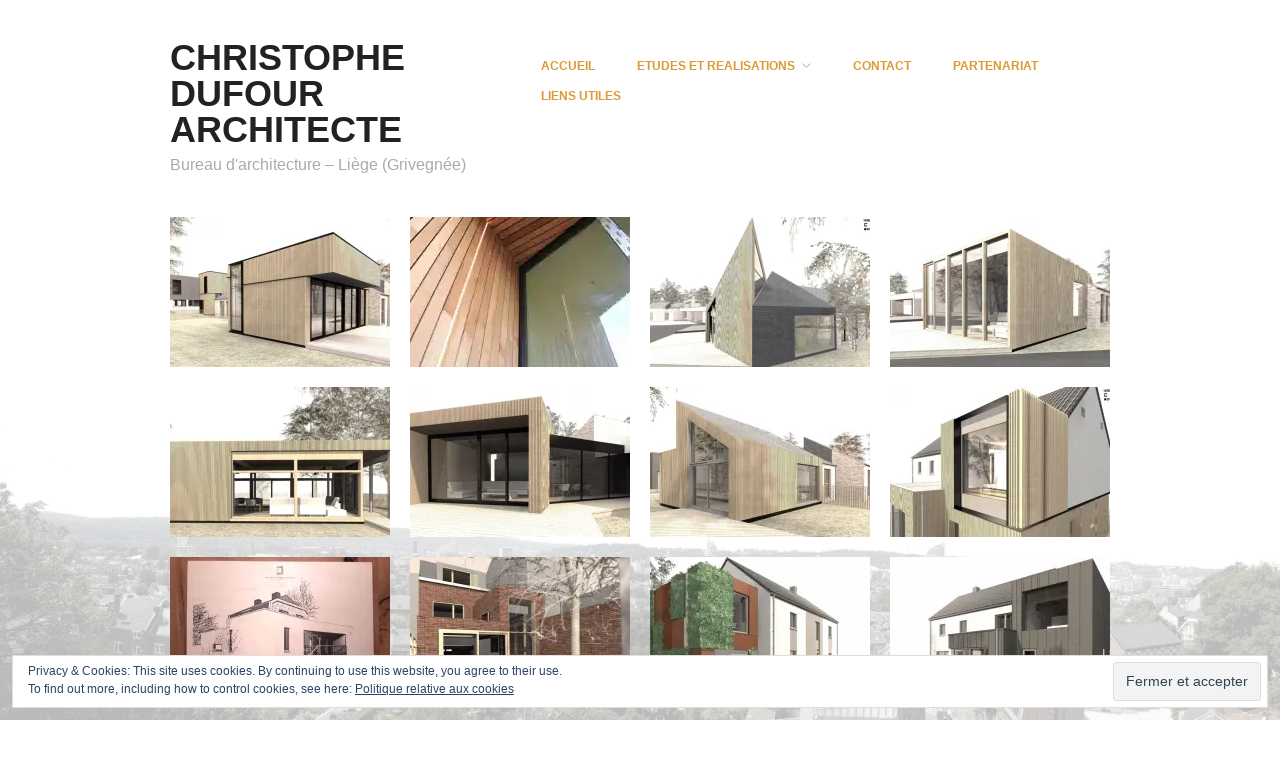

--- FILE ---
content_type: text/html; charset=UTF-8
request_url: https://www.christophedufour.be/category/extension/
body_size: 12121
content:
<!DOCTYPE html>
<html lang="fr-FR">
<head>
	<meta charset="UTF-8" />
	<meta name="viewport" content="width=device-width, initial-scale=1.0" />
	<link rel="profile" href="http://gmpg.org/xfn/11" />
	<link rel="pingback" href="https://www.christophedufour.be/xmlrpc.php" />
	<meta name='robots' content='index, follow, max-image-preview:large, max-snippet:-1, max-video-preview:-1' />
<meta name="generator" content="WordPress 6.9" />
<meta name="template" content="Hatch 0.3.1" />

	<!-- This site is optimized with the Yoast SEO plugin v25.5 - https://yoast.com/wordpress/plugins/seo/ -->
	<title>Extension Archives | CHRISTOPHE DUFOUR ARCHITECTE</title>
	<link rel="canonical" href="https://www.christophedufour.be/category/extension/" />
	<link rel="next" href="https://www.christophedufour.be/category/extension/page/2/" />
	<meta property="og:locale" content="fr_FR" />
	<meta property="og:type" content="article" />
	<meta property="og:title" content="Extension Archives | CHRISTOPHE DUFOUR ARCHITECTE" />
	<meta property="og:url" content="https://www.christophedufour.be/category/extension/" />
	<meta property="og:site_name" content="CHRISTOPHE DUFOUR ARCHITECTE" />
	<meta name="twitter:card" content="summary_large_image" />
	<script type="application/ld+json" class="yoast-schema-graph">{"@context":"https://schema.org","@graph":[{"@type":"CollectionPage","@id":"https://www.christophedufour.be/category/extension/","url":"https://www.christophedufour.be/category/extension/","name":"Extension Archives | CHRISTOPHE DUFOUR ARCHITECTE","isPartOf":{"@id":"https://www.christophedufour.be/#website"},"primaryImageOfPage":{"@id":"https://www.christophedufour.be/category/extension/#primaryimage"},"image":{"@id":"https://www.christophedufour.be/category/extension/#primaryimage"},"thumbnailUrl":"https://i0.wp.com/www.christophedufour.be/wp-content/uploads/2025/03/Cam_8.jpg?fit=1000%2C617&ssl=1","breadcrumb":{"@id":"https://www.christophedufour.be/category/extension/#breadcrumb"},"inLanguage":"fr-FR"},{"@type":"ImageObject","inLanguage":"fr-FR","@id":"https://www.christophedufour.be/category/extension/#primaryimage","url":"https://i0.wp.com/www.christophedufour.be/wp-content/uploads/2025/03/Cam_8.jpg?fit=1000%2C617&ssl=1","contentUrl":"https://i0.wp.com/www.christophedufour.be/wp-content/uploads/2025/03/Cam_8.jpg?fit=1000%2C617&ssl=1","width":1000,"height":617,"caption":"Extension et transformation d'un centre d'accueil à Grivegnée (Liège)"},{"@type":"BreadcrumbList","@id":"https://www.christophedufour.be/category/extension/#breadcrumb","itemListElement":[{"@type":"ListItem","position":1,"name":"Accueil","item":"https://www.christophedufour.be/"},{"@type":"ListItem","position":2,"name":"Extension"}]},{"@type":"WebSite","@id":"https://www.christophedufour.be/#website","url":"https://www.christophedufour.be/","name":"CHRISTOPHE DUFOUR ARCHITECTE","description":"Bureau d&#039;architecture - Liège (Grivegnée)","publisher":{"@id":"https://www.christophedufour.be/#organization"},"potentialAction":[{"@type":"SearchAction","target":{"@type":"EntryPoint","urlTemplate":"https://www.christophedufour.be/?s={search_term_string}"},"query-input":{"@type":"PropertyValueSpecification","valueRequired":true,"valueName":"search_term_string"}}],"inLanguage":"fr-FR"},{"@type":"Organization","@id":"https://www.christophedufour.be/#organization","name":"Christophe Dufour Architecte","url":"https://www.christophedufour.be/","logo":{"@type":"ImageObject","inLanguage":"fr-FR","@id":"https://www.christophedufour.be/#/schema/logo/image/","url":"https://i0.wp.com/www.christophedufour.be/wp-content/uploads/2019/03/15-12-02-LOGO-.jpg?fit=404%2C463","contentUrl":"https://i0.wp.com/www.christophedufour.be/wp-content/uploads/2019/03/15-12-02-LOGO-.jpg?fit=404%2C463","width":404,"height":463,"caption":"Christophe Dufour Architecte"},"image":{"@id":"https://www.christophedufour.be/#/schema/logo/image/"},"sameAs":["https://www.facebook.com/christophedufourarchitecte/?ref=bookmarks","https://www.linkedin.com/in/christophe-dufour-8343769a/"]}]}</script>
	<!-- / Yoast SEO plugin. -->


<link rel='dns-prefetch' href='//secure.gravatar.com' />
<link rel='dns-prefetch' href='//stats.wp.com' />
<link rel='dns-prefetch' href='//v0.wordpress.com' />
<link rel='dns-prefetch' href='//widgets.wp.com' />
<link rel='dns-prefetch' href='//s0.wp.com' />
<link rel='dns-prefetch' href='//0.gravatar.com' />
<link rel='dns-prefetch' href='//1.gravatar.com' />
<link rel='dns-prefetch' href='//2.gravatar.com' />
<link rel='preconnect' href='//i0.wp.com' />
<link rel="alternate" type="application/rss+xml" title="CHRISTOPHE DUFOUR ARCHITECTE &raquo; Flux" href="https://www.christophedufour.be/feed/" />
<link rel="alternate" type="application/rss+xml" title="CHRISTOPHE DUFOUR ARCHITECTE &raquo; Flux des commentaires" href="https://www.christophedufour.be/comments/feed/" />
<link rel="alternate" type="application/rss+xml" title="CHRISTOPHE DUFOUR ARCHITECTE &raquo; Flux de la catégorie Extension" href="https://www.christophedufour.be/category/extension/feed/" />
<style id='wp-img-auto-sizes-contain-inline-css' type='text/css'>
img:is([sizes=auto i],[sizes^="auto," i]){contain-intrinsic-size:3000px 1500px}
/*# sourceURL=wp-img-auto-sizes-contain-inline-css */
</style>
<link rel='stylesheet' id='style-css' href='https://www.christophedufour.be/wp-content/themes/hatch/style.css?ver=0.3.1' type='text/css' media='all' />
<style id='wp-emoji-styles-inline-css' type='text/css'>

	img.wp-smiley, img.emoji {
		display: inline !important;
		border: none !important;
		box-shadow: none !important;
		height: 1em !important;
		width: 1em !important;
		margin: 0 0.07em !important;
		vertical-align: -0.1em !important;
		background: none !important;
		padding: 0 !important;
	}
/*# sourceURL=wp-emoji-styles-inline-css */
</style>
<style id='wp-block-library-inline-css' type='text/css'>
:root{--wp-block-synced-color:#7a00df;--wp-block-synced-color--rgb:122,0,223;--wp-bound-block-color:var(--wp-block-synced-color);--wp-editor-canvas-background:#ddd;--wp-admin-theme-color:#007cba;--wp-admin-theme-color--rgb:0,124,186;--wp-admin-theme-color-darker-10:#006ba1;--wp-admin-theme-color-darker-10--rgb:0,107,160.5;--wp-admin-theme-color-darker-20:#005a87;--wp-admin-theme-color-darker-20--rgb:0,90,135;--wp-admin-border-width-focus:2px}@media (min-resolution:192dpi){:root{--wp-admin-border-width-focus:1.5px}}.wp-element-button{cursor:pointer}:root .has-very-light-gray-background-color{background-color:#eee}:root .has-very-dark-gray-background-color{background-color:#313131}:root .has-very-light-gray-color{color:#eee}:root .has-very-dark-gray-color{color:#313131}:root .has-vivid-green-cyan-to-vivid-cyan-blue-gradient-background{background:linear-gradient(135deg,#00d084,#0693e3)}:root .has-purple-crush-gradient-background{background:linear-gradient(135deg,#34e2e4,#4721fb 50%,#ab1dfe)}:root .has-hazy-dawn-gradient-background{background:linear-gradient(135deg,#faaca8,#dad0ec)}:root .has-subdued-olive-gradient-background{background:linear-gradient(135deg,#fafae1,#67a671)}:root .has-atomic-cream-gradient-background{background:linear-gradient(135deg,#fdd79a,#004a59)}:root .has-nightshade-gradient-background{background:linear-gradient(135deg,#330968,#31cdcf)}:root .has-midnight-gradient-background{background:linear-gradient(135deg,#020381,#2874fc)}:root{--wp--preset--font-size--normal:16px;--wp--preset--font-size--huge:42px}.has-regular-font-size{font-size:1em}.has-larger-font-size{font-size:2.625em}.has-normal-font-size{font-size:var(--wp--preset--font-size--normal)}.has-huge-font-size{font-size:var(--wp--preset--font-size--huge)}.has-text-align-center{text-align:center}.has-text-align-left{text-align:left}.has-text-align-right{text-align:right}.has-fit-text{white-space:nowrap!important}#end-resizable-editor-section{display:none}.aligncenter{clear:both}.items-justified-left{justify-content:flex-start}.items-justified-center{justify-content:center}.items-justified-right{justify-content:flex-end}.items-justified-space-between{justify-content:space-between}.screen-reader-text{border:0;clip-path:inset(50%);height:1px;margin:-1px;overflow:hidden;padding:0;position:absolute;width:1px;word-wrap:normal!important}.screen-reader-text:focus{background-color:#ddd;clip-path:none;color:#444;display:block;font-size:1em;height:auto;left:5px;line-height:normal;padding:15px 23px 14px;text-decoration:none;top:5px;width:auto;z-index:100000}html :where(.has-border-color){border-style:solid}html :where([style*=border-top-color]){border-top-style:solid}html :where([style*=border-right-color]){border-right-style:solid}html :where([style*=border-bottom-color]){border-bottom-style:solid}html :where([style*=border-left-color]){border-left-style:solid}html :where([style*=border-width]){border-style:solid}html :where([style*=border-top-width]){border-top-style:solid}html :where([style*=border-right-width]){border-right-style:solid}html :where([style*=border-bottom-width]){border-bottom-style:solid}html :where([style*=border-left-width]){border-left-style:solid}html :where(img[class*=wp-image-]){height:auto;max-width:100%}:where(figure){margin:0 0 1em}html :where(.is-position-sticky){--wp-admin--admin-bar--position-offset:var(--wp-admin--admin-bar--height,0px)}@media screen and (max-width:600px){html :where(.is-position-sticky){--wp-admin--admin-bar--position-offset:0px}}

/*# sourceURL=wp-block-library-inline-css */
</style><style id='wp-block-details-inline-css' type='text/css'>
.wp-block-details{box-sizing:border-box}.wp-block-details summary{cursor:pointer}
/*# sourceURL=https://www.christophedufour.be/wp-includes/blocks/details/style.min.css */
</style>
<style id='wp-block-embed-inline-css' type='text/css'>
.wp-block-embed.alignleft,.wp-block-embed.alignright,.wp-block[data-align=left]>[data-type="core/embed"],.wp-block[data-align=right]>[data-type="core/embed"]{max-width:360px;width:100%}.wp-block-embed.alignleft .wp-block-embed__wrapper,.wp-block-embed.alignright .wp-block-embed__wrapper,.wp-block[data-align=left]>[data-type="core/embed"] .wp-block-embed__wrapper,.wp-block[data-align=right]>[data-type="core/embed"] .wp-block-embed__wrapper{min-width:280px}.wp-block-cover .wp-block-embed{min-height:240px;min-width:320px}.wp-block-embed{overflow-wrap:break-word}.wp-block-embed :where(figcaption){margin-bottom:1em;margin-top:.5em}.wp-block-embed iframe{max-width:100%}.wp-block-embed__wrapper{position:relative}.wp-embed-responsive .wp-has-aspect-ratio .wp-block-embed__wrapper:before{content:"";display:block;padding-top:50%}.wp-embed-responsive .wp-has-aspect-ratio iframe{bottom:0;height:100%;left:0;position:absolute;right:0;top:0;width:100%}.wp-embed-responsive .wp-embed-aspect-21-9 .wp-block-embed__wrapper:before{padding-top:42.85%}.wp-embed-responsive .wp-embed-aspect-18-9 .wp-block-embed__wrapper:before{padding-top:50%}.wp-embed-responsive .wp-embed-aspect-16-9 .wp-block-embed__wrapper:before{padding-top:56.25%}.wp-embed-responsive .wp-embed-aspect-4-3 .wp-block-embed__wrapper:before{padding-top:75%}.wp-embed-responsive .wp-embed-aspect-1-1 .wp-block-embed__wrapper:before{padding-top:100%}.wp-embed-responsive .wp-embed-aspect-9-16 .wp-block-embed__wrapper:before{padding-top:177.77%}.wp-embed-responsive .wp-embed-aspect-1-2 .wp-block-embed__wrapper:before{padding-top:200%}
/*# sourceURL=https://www.christophedufour.be/wp-includes/blocks/embed/style.min.css */
</style>
<style id='global-styles-inline-css' type='text/css'>
:root{--wp--preset--aspect-ratio--square: 1;--wp--preset--aspect-ratio--4-3: 4/3;--wp--preset--aspect-ratio--3-4: 3/4;--wp--preset--aspect-ratio--3-2: 3/2;--wp--preset--aspect-ratio--2-3: 2/3;--wp--preset--aspect-ratio--16-9: 16/9;--wp--preset--aspect-ratio--9-16: 9/16;--wp--preset--color--black: #000000;--wp--preset--color--cyan-bluish-gray: #abb8c3;--wp--preset--color--white: #ffffff;--wp--preset--color--pale-pink: #f78da7;--wp--preset--color--vivid-red: #cf2e2e;--wp--preset--color--luminous-vivid-orange: #ff6900;--wp--preset--color--luminous-vivid-amber: #fcb900;--wp--preset--color--light-green-cyan: #7bdcb5;--wp--preset--color--vivid-green-cyan: #00d084;--wp--preset--color--pale-cyan-blue: #8ed1fc;--wp--preset--color--vivid-cyan-blue: #0693e3;--wp--preset--color--vivid-purple: #9b51e0;--wp--preset--gradient--vivid-cyan-blue-to-vivid-purple: linear-gradient(135deg,rgb(6,147,227) 0%,rgb(155,81,224) 100%);--wp--preset--gradient--light-green-cyan-to-vivid-green-cyan: linear-gradient(135deg,rgb(122,220,180) 0%,rgb(0,208,130) 100%);--wp--preset--gradient--luminous-vivid-amber-to-luminous-vivid-orange: linear-gradient(135deg,rgb(252,185,0) 0%,rgb(255,105,0) 100%);--wp--preset--gradient--luminous-vivid-orange-to-vivid-red: linear-gradient(135deg,rgb(255,105,0) 0%,rgb(207,46,46) 100%);--wp--preset--gradient--very-light-gray-to-cyan-bluish-gray: linear-gradient(135deg,rgb(238,238,238) 0%,rgb(169,184,195) 100%);--wp--preset--gradient--cool-to-warm-spectrum: linear-gradient(135deg,rgb(74,234,220) 0%,rgb(151,120,209) 20%,rgb(207,42,186) 40%,rgb(238,44,130) 60%,rgb(251,105,98) 80%,rgb(254,248,76) 100%);--wp--preset--gradient--blush-light-purple: linear-gradient(135deg,rgb(255,206,236) 0%,rgb(152,150,240) 100%);--wp--preset--gradient--blush-bordeaux: linear-gradient(135deg,rgb(254,205,165) 0%,rgb(254,45,45) 50%,rgb(107,0,62) 100%);--wp--preset--gradient--luminous-dusk: linear-gradient(135deg,rgb(255,203,112) 0%,rgb(199,81,192) 50%,rgb(65,88,208) 100%);--wp--preset--gradient--pale-ocean: linear-gradient(135deg,rgb(255,245,203) 0%,rgb(182,227,212) 50%,rgb(51,167,181) 100%);--wp--preset--gradient--electric-grass: linear-gradient(135deg,rgb(202,248,128) 0%,rgb(113,206,126) 100%);--wp--preset--gradient--midnight: linear-gradient(135deg,rgb(2,3,129) 0%,rgb(40,116,252) 100%);--wp--preset--font-size--small: 13px;--wp--preset--font-size--medium: 20px;--wp--preset--font-size--large: 36px;--wp--preset--font-size--x-large: 42px;--wp--preset--spacing--20: 0.44rem;--wp--preset--spacing--30: 0.67rem;--wp--preset--spacing--40: 1rem;--wp--preset--spacing--50: 1.5rem;--wp--preset--spacing--60: 2.25rem;--wp--preset--spacing--70: 3.38rem;--wp--preset--spacing--80: 5.06rem;--wp--preset--shadow--natural: 6px 6px 9px rgba(0, 0, 0, 0.2);--wp--preset--shadow--deep: 12px 12px 50px rgba(0, 0, 0, 0.4);--wp--preset--shadow--sharp: 6px 6px 0px rgba(0, 0, 0, 0.2);--wp--preset--shadow--outlined: 6px 6px 0px -3px rgb(255, 255, 255), 6px 6px rgb(0, 0, 0);--wp--preset--shadow--crisp: 6px 6px 0px rgb(0, 0, 0);}:where(.is-layout-flex){gap: 0.5em;}:where(.is-layout-grid){gap: 0.5em;}body .is-layout-flex{display: flex;}.is-layout-flex{flex-wrap: wrap;align-items: center;}.is-layout-flex > :is(*, div){margin: 0;}body .is-layout-grid{display: grid;}.is-layout-grid > :is(*, div){margin: 0;}:where(.wp-block-columns.is-layout-flex){gap: 2em;}:where(.wp-block-columns.is-layout-grid){gap: 2em;}:where(.wp-block-post-template.is-layout-flex){gap: 1.25em;}:where(.wp-block-post-template.is-layout-grid){gap: 1.25em;}.has-black-color{color: var(--wp--preset--color--black) !important;}.has-cyan-bluish-gray-color{color: var(--wp--preset--color--cyan-bluish-gray) !important;}.has-white-color{color: var(--wp--preset--color--white) !important;}.has-pale-pink-color{color: var(--wp--preset--color--pale-pink) !important;}.has-vivid-red-color{color: var(--wp--preset--color--vivid-red) !important;}.has-luminous-vivid-orange-color{color: var(--wp--preset--color--luminous-vivid-orange) !important;}.has-luminous-vivid-amber-color{color: var(--wp--preset--color--luminous-vivid-amber) !important;}.has-light-green-cyan-color{color: var(--wp--preset--color--light-green-cyan) !important;}.has-vivid-green-cyan-color{color: var(--wp--preset--color--vivid-green-cyan) !important;}.has-pale-cyan-blue-color{color: var(--wp--preset--color--pale-cyan-blue) !important;}.has-vivid-cyan-blue-color{color: var(--wp--preset--color--vivid-cyan-blue) !important;}.has-vivid-purple-color{color: var(--wp--preset--color--vivid-purple) !important;}.has-black-background-color{background-color: var(--wp--preset--color--black) !important;}.has-cyan-bluish-gray-background-color{background-color: var(--wp--preset--color--cyan-bluish-gray) !important;}.has-white-background-color{background-color: var(--wp--preset--color--white) !important;}.has-pale-pink-background-color{background-color: var(--wp--preset--color--pale-pink) !important;}.has-vivid-red-background-color{background-color: var(--wp--preset--color--vivid-red) !important;}.has-luminous-vivid-orange-background-color{background-color: var(--wp--preset--color--luminous-vivid-orange) !important;}.has-luminous-vivid-amber-background-color{background-color: var(--wp--preset--color--luminous-vivid-amber) !important;}.has-light-green-cyan-background-color{background-color: var(--wp--preset--color--light-green-cyan) !important;}.has-vivid-green-cyan-background-color{background-color: var(--wp--preset--color--vivid-green-cyan) !important;}.has-pale-cyan-blue-background-color{background-color: var(--wp--preset--color--pale-cyan-blue) !important;}.has-vivid-cyan-blue-background-color{background-color: var(--wp--preset--color--vivid-cyan-blue) !important;}.has-vivid-purple-background-color{background-color: var(--wp--preset--color--vivid-purple) !important;}.has-black-border-color{border-color: var(--wp--preset--color--black) !important;}.has-cyan-bluish-gray-border-color{border-color: var(--wp--preset--color--cyan-bluish-gray) !important;}.has-white-border-color{border-color: var(--wp--preset--color--white) !important;}.has-pale-pink-border-color{border-color: var(--wp--preset--color--pale-pink) !important;}.has-vivid-red-border-color{border-color: var(--wp--preset--color--vivid-red) !important;}.has-luminous-vivid-orange-border-color{border-color: var(--wp--preset--color--luminous-vivid-orange) !important;}.has-luminous-vivid-amber-border-color{border-color: var(--wp--preset--color--luminous-vivid-amber) !important;}.has-light-green-cyan-border-color{border-color: var(--wp--preset--color--light-green-cyan) !important;}.has-vivid-green-cyan-border-color{border-color: var(--wp--preset--color--vivid-green-cyan) !important;}.has-pale-cyan-blue-border-color{border-color: var(--wp--preset--color--pale-cyan-blue) !important;}.has-vivid-cyan-blue-border-color{border-color: var(--wp--preset--color--vivid-cyan-blue) !important;}.has-vivid-purple-border-color{border-color: var(--wp--preset--color--vivid-purple) !important;}.has-vivid-cyan-blue-to-vivid-purple-gradient-background{background: var(--wp--preset--gradient--vivid-cyan-blue-to-vivid-purple) !important;}.has-light-green-cyan-to-vivid-green-cyan-gradient-background{background: var(--wp--preset--gradient--light-green-cyan-to-vivid-green-cyan) !important;}.has-luminous-vivid-amber-to-luminous-vivid-orange-gradient-background{background: var(--wp--preset--gradient--luminous-vivid-amber-to-luminous-vivid-orange) !important;}.has-luminous-vivid-orange-to-vivid-red-gradient-background{background: var(--wp--preset--gradient--luminous-vivid-orange-to-vivid-red) !important;}.has-very-light-gray-to-cyan-bluish-gray-gradient-background{background: var(--wp--preset--gradient--very-light-gray-to-cyan-bluish-gray) !important;}.has-cool-to-warm-spectrum-gradient-background{background: var(--wp--preset--gradient--cool-to-warm-spectrum) !important;}.has-blush-light-purple-gradient-background{background: var(--wp--preset--gradient--blush-light-purple) !important;}.has-blush-bordeaux-gradient-background{background: var(--wp--preset--gradient--blush-bordeaux) !important;}.has-luminous-dusk-gradient-background{background: var(--wp--preset--gradient--luminous-dusk) !important;}.has-pale-ocean-gradient-background{background: var(--wp--preset--gradient--pale-ocean) !important;}.has-electric-grass-gradient-background{background: var(--wp--preset--gradient--electric-grass) !important;}.has-midnight-gradient-background{background: var(--wp--preset--gradient--midnight) !important;}.has-small-font-size{font-size: var(--wp--preset--font-size--small) !important;}.has-medium-font-size{font-size: var(--wp--preset--font-size--medium) !important;}.has-large-font-size{font-size: var(--wp--preset--font-size--large) !important;}.has-x-large-font-size{font-size: var(--wp--preset--font-size--x-large) !important;}
/*# sourceURL=global-styles-inline-css */
</style>

<style id='classic-theme-styles-inline-css' type='text/css'>
/*! This file is auto-generated */
.wp-block-button__link{color:#fff;background-color:#32373c;border-radius:9999px;box-shadow:none;text-decoration:none;padding:calc(.667em + 2px) calc(1.333em + 2px);font-size:1.125em}.wp-block-file__button{background:#32373c;color:#fff;text-decoration:none}
/*# sourceURL=/wp-includes/css/classic-themes.min.css */
</style>
<link rel='stylesheet' id='jetpack_likes-css' href='https://www.christophedufour.be/wp-content/plugins/jetpack/modules/likes/style.css?ver=14.8' type='text/css' media='all' />
<link rel='stylesheet' id='hatch_fancybox-stylesheet-css' href='https://www.christophedufour.be/wp-content/themes/hatch/js/fancybox/jquery.fancybox-1.3.4.css?ver=1' type='text/css' media='screen' />
<link rel='stylesheet' id='sharedaddy-css' href='https://www.christophedufour.be/wp-content/plugins/jetpack/modules/sharedaddy/sharing.css?ver=14.8' type='text/css' media='all' />
<link rel='stylesheet' id='social-logos-css' href='https://www.christophedufour.be/wp-content/plugins/jetpack/_inc/social-logos/social-logos.min.css?ver=14.8' type='text/css' media='all' />
<script type="text/javascript" src="https://www.christophedufour.be/wp-includes/js/jquery/jquery.min.js?ver=3.7.1" id="jquery-core-js"></script>
<script type="text/javascript" src="https://www.christophedufour.be/wp-includes/js/jquery/jquery-migrate.min.js?ver=3.4.1" id="jquery-migrate-js"></script>
<link rel="https://api.w.org/" href="https://www.christophedufour.be/wp-json/" /><link rel="alternate" title="JSON" type="application/json" href="https://www.christophedufour.be/wp-json/wp/v2/categories/15" /><link rel="EditURI" type="application/rsd+xml" title="RSD" href="https://www.christophedufour.be/xmlrpc.php?rsd" />
	<style>img#wpstats{display:none}</style>
		
	<style type="text/css">

		/* Font size. */
					html { font-size: 16px; }
		
		/* Font family. */
					h1, h2, h3, h4, h5, h6, dl dt, blockquote, blockquote blockquote blockquote, #site-title, #menu-primary li a { font-family: 'Helvetica', serif; }
		
		/* Link color. */
					a, a:visited, .page-template-front .hfeed-more .hentry .entry-title a:hover, .entry-title a, .entry-title a:visited { color: #dd9933; }
			.read-more, .read-more:visited, .pagination a:hover, .comment-navigation a:hover, #respond #submit, .button, a.button, #subscribe #subbutton, .wpcf7-submit, #loginform .button-primary { background-color: #dd9933; }
				a:hover, a:focus { color: #000; }
		.read-more:hover, #respond #submit:hover, .button:hover, a.button:hover, #subscribe #subbutton:hover, .wpcf7-submit:hover, #loginform .button-primary:hover { background-color: #111; }

		/* Custom CSS. */
		
	
	</style>	


<!-- Style settings -->
<style type="text/css" media="all">
</style>
<style type="text/css" id="custom-background-css">
body.custom-background { background-color: #ffffff; background-image: url("https://www.christophedufour.be/wp-content/uploads/2019/03/Panoramiquenb.jpg"); background-position: center bottom; background-size: contain; background-repeat: no-repeat; background-attachment: fixed; }
</style>
	<link rel="icon" href="https://i0.wp.com/www.christophedufour.be/wp-content/uploads/2015/09/LOGO1-e1442906831317.jpg?fit=26%2C32&#038;ssl=1" sizes="32x32" />
<link rel="icon" href="https://i0.wp.com/www.christophedufour.be/wp-content/uploads/2015/09/LOGO1-e1442906831317.jpg?fit=50%2C62&#038;ssl=1" sizes="192x192" />
<link rel="apple-touch-icon" href="https://i0.wp.com/www.christophedufour.be/wp-content/uploads/2015/09/LOGO1-e1442906831317.jpg?fit=50%2C62&#038;ssl=1" />
<meta name="msapplication-TileImage" content="https://i0.wp.com/www.christophedufour.be/wp-content/uploads/2015/09/LOGO1-e1442906831317.jpg?fit=50%2C62&#038;ssl=1" />
<style id="kirki-inline-styles"></style><link rel='stylesheet' id='eu-cookie-law-style-css' href='https://www.christophedufour.be/wp-content/plugins/jetpack/modules/widgets/eu-cookie-law/style.css?ver=14.8' type='text/css' media='all' />
</head>

<body class="wordpress  fr_FR parent-theme y2026 m01 d21 h05 wednesday logged-out custom-background custom-header archive taxonomy taxonomy-category taxonomy-category-extension">

	
	<div id="container">
		
		<div class="wrap">

				
			<div id="header">
	
					
					<div id="branding">
						
																<h1 class="site-title"><a href="https://www.christophedufour.be/" rel="home">CHRISTOPHE DUFOUR ARCHITECTE</a></h1>
											<h2 class="site-description">Bureau d&#039;architecture &#8211; Liège (Grivegnée)</h2>
										</div><!-- #branding -->
					
					
	
	<div id="menu-primary" class="menu-container">

		
		<div class="menu"><ul id="menu-primary-items" class=""><li id="menu-item-285" class="menu-item menu-item-type-custom menu-item-object-custom menu-item-home menu-item-285"><a href="http://www.christophedufour.be/">ACCUEIL</a></li>
<li id="menu-item-107" class="menu-item menu-item-type-custom menu-item-object-custom menu-item-has-children menu-item-107"><a>ETUDES ET REALISATIONS</a>
<ul class="sub-menu">
	<li id="menu-item-939" class="menu-item menu-item-type-post_type menu-item-object-page menu-item-939"><a href="https://www.christophedufour.be/nouvelle-construction-architecte-liege-grivegnee/">NOUVELLE CONSTRUCTION</a></li>
	<li id="menu-item-381" class="menu-item menu-item-type-post_type menu-item-object-page menu-item-381"><a href="https://www.christophedufour.be/extension-architecte-liege/">EXTENSION</a></li>
	<li id="menu-item-403" class="menu-item menu-item-type-post_type menu-item-object-page menu-item-403"><a href="https://www.christophedufour.be/renovation-et-transformation/">RENOVATION ET TRANSFORMATION</a></li>
</ul>
</li>
<li id="menu-item-980" class="menu-item menu-item-type-custom menu-item-object-custom menu-item-980"><a href="http://www.christophedufour.be/architecte-liege-grivegnee/%20">CONTACT</a></li>
<li id="menu-item-986" class="menu-item menu-item-type-custom menu-item-object-custom menu-item-986"><a href="http://www.christophedufour.be/partenariat/">PARTENARIAT</a></li>
<li id="menu-item-989" class="menu-item menu-item-type-custom menu-item-object-custom menu-item-989"><a href="http://www.christophedufour.be/liens-utiles/">LIENS UTILES</a></li>
</ul></div>
		
	</div><!-- #menu-primary .menu-container -->

	
				
	
						
					
			</div><!-- #header -->
	
				
				
			<div id="main">
	
				
	
	<div id="content">

		
		<div class="hfeed">

						
				
				
										
					
						<div id="post-4222" class="hentry post publish post-1 odd author-christophe-dufour category-extension category-renovation post_tag-extension post_tag-grivegnee post_tag-liege post_tag-transformation">
						
					
							
							<a href="https://www.christophedufour.be/transformation-et-extension-dun-centre-daccueil-a-grivegnee-liege-6/" title="TRANSFORMATION ET EXTENSION D&#039;UN CENTRE D&#039;ACCUEIL À GRIVEGNÉE LIÈGE"><img src="https://i0.wp.com/www.christophedufour.be/wp-content/uploads/2025/03/Cam_8.jpg?resize=220%2C150&ssl=1" alt="Extension et transformation d&#039;un centre d&#039;accueil à Grivegnée (Liège)" class="archive-thumbnail featured" width="220" height="150" /></a>					
										
								<h2 class="post-title entry-title"><a href="https://www.christophedufour.be/transformation-et-extension-dun-centre-daccueil-a-grivegnee-liege-6/" title="TRANSFORMATION ET EXTENSION D&rsquo;UN CENTRE D&rsquo;ACCUEIL À GRIVEGNÉE LIÈGE" rel="bookmark">TRANSFORMATION ET EXTENSION D&rsquo;UN CENTRE D&rsquo;ACCUEIL À GRIVEGNÉE LIÈGE</a></h2>

							
						</div><!-- .hentry -->

										
					
				
										
					
						<div id="post-4218" class="hentry post publish post-2 even alt author-christophe-dufour category-chantier category-extension category-renovation post_tag-extension post_tag-liege post_tag-transformation">
						
					
							
							<a href="https://www.christophedufour.be/transformation-extension-dune-maison-a-liege-6/" title="TRANSFORMATION &amp; EXTENSION D&#039;UNE MAISON À LIÈGE"><img src="https://i0.wp.com/www.christophedufour.be/wp-content/uploads/2025/03/IMG_9822.jpg?resize=220%2C150&ssl=1" alt="Extension et transformation d&#039;une maison à Liège" class="archive-thumbnail featured" width="220" height="150" /></a>					
										
								<h2 class="post-title entry-title"><a href="https://www.christophedufour.be/transformation-extension-dune-maison-a-liege-6/" title="TRANSFORMATION &amp; EXTENSION D&rsquo;UNE MAISON À LIÈGE" rel="bookmark">TRANSFORMATION &amp; EXTENSION D&rsquo;UNE MAISON À LIÈGE</a></h2>

							
						</div><!-- .hentry -->

										
					
				
										
					
						<div id="post-4212" class="hentry post publish post-3 odd author-christophe-dufour category-extension post_tag-extension post_tag-grivegnee post_tag-liege post_tag-transformation">
						
					
							
							<a href="https://www.christophedufour.be/transformation-et-extension-dun-centre-daccueil-a-grivegnee-liege-5/" title="TRANSFORMATION ET EXTENSION D&#039;UN CENTRE D&#039;ACCUEIL À GRIVEGNÉE LIÈGE"><img src="https://i0.wp.com/www.christophedufour.be/wp-content/uploads/2025/03/240701-OLI-EP-V3-2P1E.jpg?resize=220%2C150&ssl=1" alt="Extension et transformation d&#039;un centre d&#039;accueil à Grivegnée (Liège)" class="archive-thumbnail featured" width="220" height="150" /></a>					
										
								<h2 class="post-title entry-title"><a href="https://www.christophedufour.be/transformation-et-extension-dun-centre-daccueil-a-grivegnee-liege-5/" title="TRANSFORMATION ET EXTENSION D&rsquo;UN CENTRE D&rsquo;ACCUEIL À GRIVEGNÉE LIÈGE" rel="bookmark">TRANSFORMATION ET EXTENSION D&rsquo;UN CENTRE D&rsquo;ACCUEIL À GRIVEGNÉE LIÈGE</a></h2>

							
						</div><!-- .hentry -->

										
					
				
										
										
						<div id="post-4209" class="hentry post publish post-4 even alt author-christophe-dufour category-extension post_tag-extension post_tag-grivegnee post_tag-liege last">
						
					
							
							<a href="https://www.christophedufour.be/transformation-et-extension-dun-centre-daccueil-a-grivegnee-liege-4/" title="TRANSFORMATION ET EXTENSION D&#039;UN CENTRE D&#039;ACCUEIL À GRIVEGNÉE LIÈGE"><img src="https://i0.wp.com/www.christophedufour.be/wp-content/uploads/2025/03/240701-OLI-EP-V3-1P1E.jpg?resize=220%2C150&ssl=1" alt="Extension et transformation d&#039;un centre d&#039;accueil à Grivegnée (Liège)" class="archive-thumbnail featured" width="220" height="150" /></a>					
										
								<h2 class="post-title entry-title"><a href="https://www.christophedufour.be/transformation-et-extension-dun-centre-daccueil-a-grivegnee-liege-4/" title="TRANSFORMATION ET EXTENSION D&rsquo;UN CENTRE D&rsquo;ACCUEIL À GRIVEGNÉE LIÈGE" rel="bookmark">TRANSFORMATION ET EXTENSION D&rsquo;UN CENTRE D&rsquo;ACCUEIL À GRIVEGNÉE LIÈGE</a></h2>

							
						</div><!-- .hentry -->

										
					
				
										
					
						<div id="post-4201" class="hentry post publish post-5 odd author-christophe-dufour category-extension post_tag-extension post_tag-grivegnee post_tag-liege">
						
					
							
							<a href="https://www.christophedufour.be/transformation-et-extension-dun-centre-daccueil-a-grivegnee-liege-3/" title="TRANSFORMATION ET EXTENSION D&#039;UN CENTRE D&#039;ACCUEIL À GRIVEGNÉE LIÈGE"><img src="https://i0.wp.com/www.christophedufour.be/wp-content/uploads/2025/03/240701-OLI-EP-V2-2P2E.jpg?resize=220%2C150&ssl=1" alt="Extension et transformation d&#039;un centre d&#039;accueil à Grivegnée (Liège)" class="archive-thumbnail featured" width="220" height="150" /></a>					
										
								<h2 class="post-title entry-title"><a href="https://www.christophedufour.be/transformation-et-extension-dun-centre-daccueil-a-grivegnee-liege-3/" title="TRANSFORMATION ET EXTENSION D&rsquo;UN CENTRE D&rsquo;ACCUEIL À GRIVEGNÉE LIÈGE" rel="bookmark">TRANSFORMATION ET EXTENSION D&rsquo;UN CENTRE D&rsquo;ACCUEIL À GRIVEGNÉE LIÈGE</a></h2>

							
						</div><!-- .hentry -->

										
					
				
										
					
						<div id="post-4199" class="hentry post publish post-6 even alt author-christophe-dufour category-extension post_tag-extension post_tag-grivegnee post_tag-liege">
						
					
							
							<a href="https://www.christophedufour.be/transformation-et-extension-dun-centre-daccueil-a-grivegnee-liege-2/" title="TRANSFORMATION ET EXTENSION D&#039;UN CENTRE D&#039;ACCUEIL À GRIVEGNÉE LIÈGE"><img src="https://i0.wp.com/www.christophedufour.be/wp-content/uploads/2025/03/240701-OLI-EP-V1-2P1E.jpg?resize=220%2C150&ssl=1" alt="Extension et transformation d&#039;un centre d&#039;accueil à Grivegnée (Liège)" class="archive-thumbnail featured" width="220" height="150" /></a>					
										
								<h2 class="post-title entry-title"><a href="https://www.christophedufour.be/transformation-et-extension-dun-centre-daccueil-a-grivegnee-liege-2/" title="TRANSFORMATION ET EXTENSION D&rsquo;UN CENTRE D&rsquo;ACCUEIL À GRIVEGNÉE LIÈGE" rel="bookmark">TRANSFORMATION ET EXTENSION D&rsquo;UN CENTRE D&rsquo;ACCUEIL À GRIVEGNÉE LIÈGE</a></h2>

							
						</div><!-- .hentry -->

										
					
				
										
					
						<div id="post-4196" class="hentry post publish post-7 odd author-christophe-dufour category-extension post_tag-extension post_tag-grivegnee post_tag-liege">
						
					
							
							<a href="https://www.christophedufour.be/transformation-et-extension-dun-centre-daccueil-a-grivegnee-liege/" title="TRANSFORMATION ET EXTENSION D&#039;UN CENTRE D&#039;ACCUEIL À GRIVEGNÉE LIÈGE"><img src="https://i0.wp.com/www.christophedufour.be/wp-content/uploads/2025/03/240701-OLI-EP-V2-1P1E.jpg?resize=220%2C150&ssl=1" alt="Extension et transformation d&#039;un centre d&#039;accueil à Grivegnée (Liège)" class="archive-thumbnail featured" width="220" height="150" /></a>					
										
								<h2 class="post-title entry-title"><a href="https://www.christophedufour.be/transformation-et-extension-dun-centre-daccueil-a-grivegnee-liege/" title="TRANSFORMATION ET EXTENSION D&rsquo;UN CENTRE D&rsquo;ACCUEIL À GRIVEGNÉE LIÈGE" rel="bookmark">TRANSFORMATION ET EXTENSION D&rsquo;UN CENTRE D&rsquo;ACCUEIL À GRIVEGNÉE LIÈGE</a></h2>

							
						</div><!-- .hentry -->

										
					
				
										
										
						<div id="post-4191" class="hentry post publish post-8 even alt author-christophe-dufour category-extension category-renovation post_tag-dolembreux post_tag-extension post_tag-sprimont post_tag-transformation last">
						
					
							
							<a href="https://www.christophedufour.be/transformation-extension-dune-maison-a-dolembreux-sprimont-4/" title="TRANSFORMATION &amp; EXTENSION D’UNE MAISON À DOLEMBREUX SPRIMONT"><img src="https://i0.wp.com/www.christophedufour.be/wp-content/uploads/2025/03/Cam_0.jpg?resize=220%2C150&ssl=1" alt="Extension d&#039;habitation à Dolembreux Sprimont" class="archive-thumbnail featured" width="220" height="150" /></a>					
										
								<h2 class="post-title entry-title"><a href="https://www.christophedufour.be/transformation-extension-dune-maison-a-dolembreux-sprimont-4/" title="TRANSFORMATION &amp; EXTENSION D’UNE MAISON À DOLEMBREUX SPRIMONT" rel="bookmark">TRANSFORMATION &amp; EXTENSION D’UNE MAISON À DOLEMBREUX SPRIMONT</a></h2>

							
						</div><!-- .hentry -->

										
					
				
										
					
						<div id="post-4187" class="hentry post publish post-9 odd author-christophe-dufour category-extension category-renovation post_tag-extension post_tag-flawinne post_tag-namur post_tag-renovation post_tag-transformation">
						
					
							
							<a href="https://www.christophedufour.be/transformation-et-extension-dune-maison-a-flawinne-namur-2/" title="TRANSFORMATION ET EXTENSION D&#039;UNE MAISON A FLAWINNE NAMUR"><img src="https://i0.wp.com/www.christophedufour.be/wp-content/uploads/2025/06/LAL-Impression-sur-bois-r.jpg?resize=220%2C150&ssl=1" alt="Extension et transformation d&#039;une maison à Flawinne Namur" class="archive-thumbnail featured" width="220" height="150" /></a>					
										
								<h2 class="post-title entry-title"><a href="https://www.christophedufour.be/transformation-et-extension-dune-maison-a-flawinne-namur-2/" title="TRANSFORMATION ET EXTENSION D&rsquo;UNE MAISON A FLAWINNE NAMUR" rel="bookmark">TRANSFORMATION ET EXTENSION D&rsquo;UNE MAISON A FLAWINNE NAMUR</a></h2>

							
						</div><!-- .hentry -->

										
					
				
										
					
						<div id="post-4170" class="hentry post publish post-10 even alt author-christophe-dufour category-extension category-renovation post_tag-extension post_tag-liege post_tag-transformation">
						
					
							
							<a href="https://www.christophedufour.be/extension-et-transformation-dune-maison-a-grivegnee-liege-2/" title="EXTENSION ET TRANSFORMATION D&#039;UNE MAISON À GRIVEGNÉE LIÈGE"><img src="https://i0.wp.com/www.christophedufour.be/wp-content/uploads/2025/06/250520-Extension-p12.jpg?resize=220%2C150&ssl=1" alt="Extension et transformation d&#039;une maison à Liège Grivegnée" class="archive-thumbnail featured" width="220" height="150" /></a>					
										
								<h2 class="post-title entry-title"><a href="https://www.christophedufour.be/extension-et-transformation-dune-maison-a-grivegnee-liege-2/" title="EXTENSION ET TRANSFORMATION D&rsquo;UNE MAISON À GRIVEGNÉE LIÈGE" rel="bookmark">EXTENSION ET TRANSFORMATION D&rsquo;UNE MAISON À GRIVEGNÉE LIÈGE</a></h2>

							
						</div><!-- .hentry -->

										
					
				
										
					
						<div id="post-4164" class="hentry post publish post-11 odd author-christophe-dufour category-extension post_tag-dolembreux post_tag-extension post_tag-sprimont">
						
					
							
							<a href="https://www.christophedufour.be/transformation-extension-dune-maison-a-dolembreux-sprimont-3/" title="TRANSFORMATION &amp; EXTENSION D’UNE MAISON À DOLEMBREUX SPRIMONT"><img src="https://i0.wp.com/www.christophedufour.be/wp-content/uploads/2023/12/3.4.jpg?resize=220%2C150&ssl=1" alt="Extension d&#039;habitation à Dolembreux Sprimont" class="archive-thumbnail featured" width="220" height="150" /></a>					
										
								<h2 class="post-title entry-title"><a href="https://www.christophedufour.be/transformation-extension-dune-maison-a-dolembreux-sprimont-3/" title="TRANSFORMATION &amp; EXTENSION D’UNE MAISON À DOLEMBREUX SPRIMONT" rel="bookmark">TRANSFORMATION &amp; EXTENSION D’UNE MAISON À DOLEMBREUX SPRIMONT</a></h2>

							
						</div><!-- .hentry -->

										
					
				
										
										
						<div id="post-4162" class="hentry post publish post-12 even alt author-christophe-dufour category-extension post_tag-dolembreux post_tag-extension post_tag-sprimont last">
						
					
							
							<a href="https://www.christophedufour.be/transformation-extension-dune-maison-a-dolembreux-sprimont-2/" title="TRANSFORMATION &amp; EXTENSION D’UNE MAISON À DOLEMBREUX SPRIMONT"><img src="https://i0.wp.com/www.christophedufour.be/wp-content/uploads/2023/12/3.2.jpg?resize=220%2C150&ssl=1" alt="Extension d&#039;habitation à Dolembreux Sprimont" class="archive-thumbnail featured" width="220" height="150" /></a>					
										
								<h2 class="post-title entry-title"><a href="https://www.christophedufour.be/transformation-extension-dune-maison-a-dolembreux-sprimont-2/" title="TRANSFORMATION &amp; EXTENSION D’UNE MAISON À DOLEMBREUX SPRIMONT" rel="bookmark">TRANSFORMATION &amp; EXTENSION D’UNE MAISON À DOLEMBREUX SPRIMONT</a></h2>

							
						</div><!-- .hentry -->

										
					
				
										
					
						<div id="post-4160" class="hentry post publish post-13 odd author-christophe-dufour category-extension post_tag-dolembreux post_tag-extension post_tag-sprimont">
						
					
							
							<a href="https://www.christophedufour.be/transformation-extension-dune-maison-a-dolembreux-sprimont/" title="TRANSFORMATION &amp; EXTENSION D’UNE MAISON À DOLEMBREUX SPRIMONT"><img src="https://i0.wp.com/www.christophedufour.be/wp-content/uploads/2023/12/1.3.jpg?resize=220%2C150&ssl=1" alt="Extension d&#039;habitation à Dolembreux Sprimont" class="archive-thumbnail featured" width="220" height="150" /></a>					
										
								<h2 class="post-title entry-title"><a href="https://www.christophedufour.be/transformation-extension-dune-maison-a-dolembreux-sprimont/" title="TRANSFORMATION &amp; EXTENSION D’UNE MAISON À DOLEMBREUX SPRIMONT" rel="bookmark">TRANSFORMATION &amp; EXTENSION D’UNE MAISON À DOLEMBREUX SPRIMONT</a></h2>

							
						</div><!-- .hentry -->

										
					
				
										
					
						<div id="post-4157" class="hentry post publish post-14 even alt author-christophe-dufour category-amenagement-interieur category-extension category-renovation post_tag-amenagement-interieur post_tag-extension post_tag-grivegnee post_tag-liege post_tag-transformation">
						
					
							
							<a href="https://www.christophedufour.be/extension-et-transformation-dune-maison-a-grivegnee-liege/" title="EXTENSION ET TRANSFORMATION D&#039;UNE MAISON À GRIVEGNÉE LIÈGE"><img src="https://i0.wp.com/www.christophedufour.be/wp-content/uploads/2023/08/cropped-3D-EXT-1.jpg?resize=220%2C150&ssl=1" alt="Extension et transformation d&#039;une maison à Liège Grivegnée" class="archive-thumbnail featured" width="220" height="150" /></a>					
										
								<h2 class="post-title entry-title"><a href="https://www.christophedufour.be/extension-et-transformation-dune-maison-a-grivegnee-liege/" title="EXTENSION ET TRANSFORMATION D&rsquo;UNE MAISON À GRIVEGNÉE LIÈGE" rel="bookmark">EXTENSION ET TRANSFORMATION D&rsquo;UNE MAISON À GRIVEGNÉE LIÈGE</a></h2>

							
						</div><!-- .hentry -->

										
					
				
										
					
						<div id="post-4033" class="hentry post publish post-15 odd author-christophe-dufour category-chantier category-extension category-renovation post_tag-extension post_tag-flawinne post_tag-namur post_tag-transformation">
						
					
							
							<a href="https://www.christophedufour.be/transformation-et-extension-dune-maison-a-flawinne-namur/" title="TRANSFORMATION ET EXTENSION D&#039;UNE MAISON A FLAWINNE NAMUR"><img src="https://i0.wp.com/www.christophedufour.be/wp-content/uploads/2025/03/FLAWINNE-CH1.jpg?resize=220%2C150&ssl=1" alt="Extension et transformation d&#039;une maison à Flawinne Namur" class="archive-thumbnail featured" width="220" height="150" /></a>					
										
								<h2 class="post-title entry-title"><a href="https://www.christophedufour.be/transformation-et-extension-dune-maison-a-flawinne-namur/" title="TRANSFORMATION ET EXTENSION D&rsquo;UNE MAISON A FLAWINNE NAMUR" rel="bookmark">TRANSFORMATION ET EXTENSION D&rsquo;UNE MAISON A FLAWINNE NAMUR</a></h2>

							
						</div><!-- .hentry -->

										
					
				
										
										
						<div id="post-4153" class="hentry post publish post-16 even alt author-christophe-dufour category-extension category-renovation post_tag-extension post_tag-liege post_tag-transformation last">
						
					
							
							<a href="https://www.christophedufour.be/transformation-extension-dune-maison-a-liege-5/" title="TRANSFORMATION &amp; EXTENSION D&#039;UNE MAISON À LIÈGE"><img src="https://i0.wp.com/www.christophedufour.be/wp-content/uploads/2022/02/Extension-LIEGE-AP1-04.jpg?resize=220%2C150&ssl=1" alt="Extension et transformation d&#039;une maison à Liège" class="archive-thumbnail featured" width="220" height="150" /></a>					
										
								<h2 class="post-title entry-title"><a href="https://www.christophedufour.be/transformation-extension-dune-maison-a-liege-5/" title="TRANSFORMATION &amp; EXTENSION D&rsquo;UNE MAISON À LIÈGE" rel="bookmark">TRANSFORMATION &amp; EXTENSION D&rsquo;UNE MAISON À LIÈGE</a></h2>

							
						</div><!-- .hentry -->

										
					
				
										
					
						<div id="post-4144" class="hentry post publish post-17 odd author-christophe-dufour category-appartement category-construction-en-bois category-espace-professionnel category-extension category-renovation category-studio post_tag-appartement post_tag-construction-bois post_tag-esneux post_tag-espace-professionnel post_tag-extension post_tag-studio post_tag-tilff post_tag-transformation">
						
					
							
							<a href="https://www.christophedufour.be/transformation-extension-dune-maison-a-tilff-esneux-3/" title="TRANSFORMATION &amp; EXTENSION D&#039;UNE MAISON A TILFF ESNEUX"><img src="https://i0.wp.com/www.christophedufour.be/wp-content/uploads/2021/12/TILFF-PU1.jpg?resize=220%2C150&ssl=1" alt="Extension et transformation d&#039;une maison à Tilff Esneux" class="archive-thumbnail featured" width="220" height="150" /></a>					
										
								<h2 class="post-title entry-title"><a href="https://www.christophedufour.be/transformation-extension-dune-maison-a-tilff-esneux-3/" title="TRANSFORMATION &amp; EXTENSION D&rsquo;UNE MAISON A TILFF ESNEUX" rel="bookmark">TRANSFORMATION &amp; EXTENSION D&rsquo;UNE MAISON A TILFF ESNEUX</a></h2>

							
						</div><!-- .hentry -->

										
					
				
										
					
						<div id="post-4120" class="hentry post publish post-18 even alt author-christophe-dufour category-extension category-renovation post_tag-extension post_tag-milmort post_tag-transformation">
						
					
							
							<a href="https://www.christophedufour.be/extension-dune-maison-a-milmort-3/" title="EXTENSION D&#039;UNE MAISON À MILMORT"><img src="https://i0.wp.com/www.christophedufour.be/wp-content/uploads/2022/02/Cam_6bI.jpg?resize=220%2C150&ssl=1" alt="Extension et transformation d&#039;une maison à Milmort" class="archive-thumbnail featured" width="220" height="150" /></a>					
										
								<h2 class="post-title entry-title"><a href="https://www.christophedufour.be/extension-dune-maison-a-milmort-3/" title="EXTENSION D&rsquo;UNE MAISON À MILMORT" rel="bookmark">EXTENSION D&rsquo;UNE MAISON À MILMORT</a></h2>

							
						</div><!-- .hentry -->

										
					
				
										
					
						<div id="post-4118" class="hentry post publish post-19 odd author-christophe-dufour category-extension category-renovation post_tag-extension post_tag-milmort post_tag-transformation">
						
					
							
							<a href="https://www.christophedufour.be/extension-dune-maison-a-milmort-2/" title="EXTENSION D&#039;UNE MAISON À MILMORT"><img src="https://i0.wp.com/www.christophedufour.be/wp-content/uploads/2022/02/Cam_3BI.jpg?resize=220%2C150&ssl=1" alt="Extension et transformation d&#039;une maison à Milmort" class="archive-thumbnail featured" width="220" height="150" /></a>					
										
								<h2 class="post-title entry-title"><a href="https://www.christophedufour.be/extension-dune-maison-a-milmort-2/" title="EXTENSION D&rsquo;UNE MAISON À MILMORT" rel="bookmark">EXTENSION D&rsquo;UNE MAISON À MILMORT</a></h2>

							
						</div><!-- .hentry -->

										
					
				
										
										
						<div id="post-4116" class="hentry post publish post-20 even alt author-christophe-dufour category-extension category-renovation post_tag-extension post_tag-milmort post_tag-transformation last">
						
					
							
							<a href="https://www.christophedufour.be/extension-dune-maison-a-milmort/" title="EXTENSION D&#039;UNE MAISON À MILMORT"><img src="https://i0.wp.com/www.christophedufour.be/wp-content/uploads/2021/12/OUPEYE-EP1.jpg?resize=220%2C150&ssl=1" alt="Extension et transformation d&#039;une maison à Milmort" class="archive-thumbnail featured" width="220" height="150" /></a>					
										
								<h2 class="post-title entry-title"><a href="https://www.christophedufour.be/extension-dune-maison-a-milmort/" title="EXTENSION D&rsquo;UNE MAISON À MILMORT" rel="bookmark">EXTENSION D&rsquo;UNE MAISON À MILMORT</a></h2>

							
						</div><!-- .hentry -->

										
					
				
										
					
						<div id="post-4114" class="hentry post publish post-21 odd author-christophe-dufour category-extension category-renovation post_tag-extension post_tag-liege post_tag-transformation">
						
					
							
							<a href="https://www.christophedufour.be/transformation-extension-dune-maison-a-liege-4/" title="TRANSFORMATION &amp; EXTENSION D&#039;UNE MAISON À LIÈGE"><img src="https://i0.wp.com/www.christophedufour.be/wp-content/uploads/2022/02/Extension-LIEGE-AP2-1.jpg?resize=220%2C150&ssl=1" alt="Extension et transformation d&#039;une maison à Liège" class="archive-thumbnail featured" width="220" height="150" /></a>					
										
								<h2 class="post-title entry-title"><a href="https://www.christophedufour.be/transformation-extension-dune-maison-a-liege-4/" title="TRANSFORMATION &amp; EXTENSION D&rsquo;UNE MAISON À LIÈGE" rel="bookmark">TRANSFORMATION &amp; EXTENSION D&rsquo;UNE MAISON À LIÈGE</a></h2>

							
						</div><!-- .hentry -->

										
					
				
										
					
						<div id="post-4112" class="hentry post publish post-22 even alt author-christophe-dufour category-appartement category-construction-en-bois category-espace-professionnel category-extension category-renovation category-studio post_tag-appartement post_tag-construction-bois post_tag-esneux post_tag-espace-professionnel post_tag-extension post_tag-studio post_tag-tilff post_tag-transformation">
						
					
							
							<a href="https://www.christophedufour.be/transformation-extension-dune-maison-a-tilff-esneux-2/" title="TRANSFORMATION &amp; EXTENSION D&#039;UNE MAISON A TILFF ESNEUX"><img src="https://i0.wp.com/www.christophedufour.be/wp-content/uploads/2022/02/Extension-TILFF-AP-1.jpg?resize=220%2C150&ssl=1" alt="Extension et transformation d&#039;une maison à Tilff Esneux" class="archive-thumbnail featured" width="220" height="150" /></a>					
										
								<h2 class="post-title entry-title"><a href="https://www.christophedufour.be/transformation-extension-dune-maison-a-tilff-esneux-2/" title="TRANSFORMATION &amp; EXTENSION D&rsquo;UNE MAISON A TILFF ESNEUX" rel="bookmark">TRANSFORMATION &amp; EXTENSION D&rsquo;UNE MAISON A TILFF ESNEUX</a></h2>

							
						</div><!-- .hentry -->

										
					
				
										
					
						<div id="post-4110" class="hentry post publish post-23 odd author-christophe-dufour category-espace-professionnel category-extension category-renovation post_tag-embourg post_tag-espace-professionnel post_tag-extension post_tag-transformation">
						
					
							
							<a href="https://www.christophedufour.be/extension-transformation-dune-maison-a-embourg-creation-dun-espace-professionnel-3/" title="EXTENSION &amp; TRANSFORMATION D&#039;UNE MAISON À EMBOURG - CRÉATION D&#039;UN ESPACE PROFESSIONNEL"><img src="https://i0.wp.com/www.christophedufour.be/wp-content/uploads/2022/02/EMBOURG-EP2-2.jpg?resize=220%2C150&ssl=1" alt="Création d&#039;un espace professionnel à Embourg" class="archive-thumbnail featured" width="220" height="150" /></a>					
										
								<h2 class="post-title entry-title"><a href="https://www.christophedufour.be/extension-transformation-dune-maison-a-embourg-creation-dun-espace-professionnel-3/" title="EXTENSION &amp; TRANSFORMATION D&rsquo;UNE MAISON À EMBOURG &#8211; CRÉATION D&rsquo;UN ESPACE PROFESSIONNEL" rel="bookmark">EXTENSION &amp; TRANSFORMATION D&rsquo;UNE MAISON À EMBOURG &#8211; CRÉATION D&rsquo;UN ESPACE PROFESSIONNEL</a></h2>

							
						</div><!-- .hentry -->

										
					
				
										
										
						<div id="post-4106" class="hentry post publish post-24 even alt author-christophe-dufour category-espace-professionnel category-extension category-renovation post_tag-embourg post_tag-espace-professionnel post_tag-extension post_tag-transformation last">
						
					
							
							<a href="https://www.christophedufour.be/extension-transformation-dune-maison-a-embourg-creation-dun-espace-professionnel-2/" title="EXTENSION &amp; TRANSFORMATION D&#039;UNE MAISON À EMBOURG - CRÉATION D&#039;UN ESPACE PROFESSIONNEL"><img src="https://i0.wp.com/www.christophedufour.be/wp-content/uploads/2021/12/EMBOURG-EP1.jpg?resize=220%2C150&ssl=1" alt="Extension et transformation d&#039;une maison à Embourg" class="archive-thumbnail featured" width="220" height="150" /></a>					
										
								<h2 class="post-title entry-title"><a href="https://www.christophedufour.be/extension-transformation-dune-maison-a-embourg-creation-dun-espace-professionnel-2/" title="EXTENSION &amp; TRANSFORMATION D&rsquo;UNE MAISON À EMBOURG &#8211; CRÉATION D&rsquo;UN ESPACE PROFESSIONNEL" rel="bookmark">EXTENSION &amp; TRANSFORMATION D&rsquo;UNE MAISON À EMBOURG &#8211; CRÉATION D&rsquo;UN ESPACE PROFESSIONNEL</a></h2>

							
						</div><!-- .hentry -->

										
					
				
										
					
						<div id="post-4183" class="hentry post publish post-25 odd author-christophe-dufour category-espace-professionnel category-extension category-renovation post_tag-embourg post_tag-espace-professionnel post_tag-extension post_tag-transformation">
						
					
							
							<a href="https://www.christophedufour.be/embourg-creation-dun-espace-professionnel/" title="EXTENSION &amp; TRANSFORMATION D&#039;UNE MAISON À EMBOURG - CRÉATION D&#039;UN ESPACE PROFESSIONNEL"><img src="https://i0.wp.com/www.christophedufour.be/wp-content/uploads/2022/02/EMBOURG-EP1-2.jpg?resize=220%2C150&ssl=1" alt="Extension et transformation d&#039;une maison à Embourg" class="archive-thumbnail featured" width="220" height="150" /></a>					
										
								<h2 class="post-title entry-title"><a href="https://www.christophedufour.be/embourg-creation-dun-espace-professionnel/" title="EXTENSION &amp; TRANSFORMATION D&rsquo;UNE MAISON À EMBOURG &#8211; CRÉATION D&rsquo;UN ESPACE PROFESSIONNEL" rel="bookmark">EXTENSION &amp; TRANSFORMATION D&rsquo;UNE MAISON À EMBOURG &#8211; CRÉATION D&rsquo;UN ESPACE PROFESSIONNEL</a></h2>

							
						</div><!-- .hentry -->

										
					
				
										
					
						<div id="post-4100" class="hentry post publish post-26 even alt author-christophe-dufour category-amenagement-interieur category-extension category-renovation post_tag-amenagement-interieur post_tag-chaudfontaine post_tag-extension post_tag-transformation post_tag-vaux-sous-chevremont">
						
					
							
							<a href="https://www.christophedufour.be/renovation-transformation-maison-a-chaudfontaine-vaux-sous-chevremont/" title="RÉNOVATION &amp; TRANSFORMATION D&#039;UNE MAISON À CHAUDFONTAINE VAUX-SOUS-CHÈVREMONT"><img src="https://i0.wp.com/www.christophedufour.be/wp-content/uploads/2022/02/R%C3%A9novation-CHAUDFONTAINE-AP-C1-j.jpg?resize=220%2C150&ssl=1" alt="Rénovation d&#039;une maison à Chaudfontaine" class="archive-thumbnail featured" width="220" height="150" /></a>					
										
								<h2 class="post-title entry-title"><a href="https://www.christophedufour.be/renovation-transformation-maison-a-chaudfontaine-vaux-sous-chevremont/" title="RÉNOVATION &amp; TRANSFORMATION D&rsquo;UNE MAISON À CHAUDFONTAINE VAUX-SOUS-CHÈVREMONT" rel="bookmark">RÉNOVATION &amp; TRANSFORMATION D&rsquo;UNE MAISON À CHAUDFONTAINE VAUX-SOUS-CHÈVREMONT</a></h2>

							
						</div><!-- .hentry -->

										
					
				
										
					
						<div id="post-4094" class="hentry post publish post-27 odd author-christophe-dufour category-amenagement-interieur category-extension category-renovation post_tag-amenagement-interieur post_tag-extension post_tag-grivegnee post_tag-liege post_tag-transformation">
						
					
							
							<a href="https://www.christophedufour.be/renovation-transformation-dune-maison-a-liege-grivegnee/" title="RENOVATION &amp; TRANSFORMATION D&#039;UNE MAISON À LIÈGE GRIVEGNÉE"><img src="https://i0.wp.com/www.christophedufour.be/wp-content/uploads/2021/12/LIEGE-EP1.jpg?resize=220%2C150&ssl=1" alt="Extension et transformation d&#039;une maison à Liège" class="archive-thumbnail featured" width="220" height="150" /></a>					
										
								<h2 class="post-title entry-title"><a href="https://www.christophedufour.be/renovation-transformation-dune-maison-a-liege-grivegnee/" title="RENOVATION &amp; TRANSFORMATION D&rsquo;UNE MAISON À LIÈGE GRIVEGNÉE" rel="bookmark">RENOVATION &amp; TRANSFORMATION D&rsquo;UNE MAISON À LIÈGE GRIVEGNÉE</a></h2>

							
						</div><!-- .hentry -->

										
					
				
										
										
						<div id="post-4082" class="hentry post publish post-28 even alt author-christophe-dufour category-extension category-renovation post_tag-extension post_tag-pepinster post_tag-soiron post_tag-transformation last">
						
					
							
							<a href="https://www.christophedufour.be/transformation-a-soiron-pepinster/" title="TRANSFORMATION A SOIRON PEPINSTER"><img src="https://i0.wp.com/www.christophedufour.be/wp-content/uploads/2018/10/3D-1.1-CH-DUFOUR-SOIRON.jpg?resize=220%2C150&ssl=1" alt="Extension et transformation d&#039;une maison à Soiron Pepinster" class="archive-thumbnail featured" width="220" height="150" /></a>					
										
								<h2 class="post-title entry-title"><a href="https://www.christophedufour.be/transformation-a-soiron-pepinster/" title="TRANSFORMATION A SOIRON PEPINSTER" rel="bookmark">TRANSFORMATION A SOIRON PEPINSTER</a></h2>

							
						</div><!-- .hentry -->

										
					
				
										
					
						<div id="post-4080" class="hentry post publish post-29 odd author-christophe-dufour category-extension category-renovation post_tag-chaudfontaine post_tag-extension post_tag-transformation post_tag-vaux-sous-chevremont">
						
					
							
							<a href="https://www.christophedufour.be/renovation-transformation-dune-maison-a-chaudfontaine-vaux-sous-chevremont-2/" title="RÉNOVATION &amp; TRANSFORMATION D&#039;UNE MAISON À CHAUDFONTAINE VAUX-SOUS-CHÈVREMONT"><img src="https://i0.wp.com/www.christophedufour.be/wp-content/uploads/2020/06/Cam_0I.jpg?resize=220%2C150&ssl=1" alt="Extension et transformation d&#039;une maison à Chaudfontaine" class="archive-thumbnail featured" width="220" height="150" /></a>					
										
								<h2 class="post-title entry-title"><a href="https://www.christophedufour.be/renovation-transformation-dune-maison-a-chaudfontaine-vaux-sous-chevremont-2/" title="RÉNOVATION &amp; TRANSFORMATION D&rsquo;UNE MAISON À CHAUDFONTAINE VAUX-SOUS-CHÈVREMONT" rel="bookmark">RÉNOVATION &amp; TRANSFORMATION D&rsquo;UNE MAISON À CHAUDFONTAINE VAUX-SOUS-CHÈVREMONT</a></h2>

							
						</div><!-- .hentry -->

										
					
				
										
					
						<div id="post-4078" class="hentry post publish post-30 even alt author-christophe-dufour category-extension category-renovation post_tag-chaudfontaine post_tag-extension post_tag-transformation post_tag-vaux-sous-chevremont">
						
					
							
							<a href="https://www.christophedufour.be/renovation-transformation-dune-maison-a-chaudfontaine-vaux-sous-chevremont/" title="RÉNOVATION &amp; TRANSFORMATION D&#039;UNE MAISON À CHAUDFONTAINE VAUX-SOUS-CHÈVREMONT"><img src="https://i0.wp.com/www.christophedufour.be/wp-content/uploads/2020/06/Cam_2I.jpg?resize=220%2C150&ssl=1" alt="Extension et transformation d&#039;une maison à Chaudfontaine" class="archive-thumbnail featured" width="220" height="150" /></a>					
										
								<h2 class="post-title entry-title"><a href="https://www.christophedufour.be/renovation-transformation-dune-maison-a-chaudfontaine-vaux-sous-chevremont/" title="RÉNOVATION &amp; TRANSFORMATION D&rsquo;UNE MAISON À CHAUDFONTAINE VAUX-SOUS-CHÈVREMONT" rel="bookmark">RÉNOVATION &amp; TRANSFORMATION D&rsquo;UNE MAISON À CHAUDFONTAINE VAUX-SOUS-CHÈVREMONT</a></h2>

							
						</div><!-- .hentry -->

										
					
				
										
					
						<div id="post-4075" class="hentry post publish post-31 odd author-christophe-dufour category-extension category-renovation post_tag-chaudfontaine post_tag-extension post_tag-transformation">
						
					
							
							<a href="https://www.christophedufour.be/extension-transformation-dune-maison-a-chaudfontaine/" title="EXTENSION &amp; TRANSFORMATION D’UNE MAISON À CHAUDFONTAINE"><img src="https://i0.wp.com/www.christophedufour.be/wp-content/uploads/2022/02/Extension-CHAUDFONTAINE-EP2-2.jpg?resize=220%2C150&ssl=1" alt="Extension et transformation d&#039;une maison à Chaudfontaine" class="archive-thumbnail featured" width="220" height="150" /></a>					
										
								<h2 class="post-title entry-title"><a href="https://www.christophedufour.be/extension-transformation-dune-maison-a-chaudfontaine/" title="EXTENSION &amp; TRANSFORMATION D’UNE MAISON À CHAUDFONTAINE" rel="bookmark">EXTENSION &amp; TRANSFORMATION D’UNE MAISON À CHAUDFONTAINE</a></h2>

							
						</div><!-- .hentry -->

										
					
				
										
										
						<div id="post-4071" class="hentry post publish post-32 even alt author-christophe-dufour category-extension category-renovation post_tag-esneux post_tag-extension post_tag-tilff post_tag-transformation last">
						
					
							
							<a href="https://www.christophedufour.be/transformation-extension-dune-maison-a-tilff-esneux/" title="TRANSFORMATION &amp; EXTENSION D&#039;UNE MAISON A TILFF ESNEUX"><img src="https://i0.wp.com/www.christophedufour.be/wp-content/uploads/2022/02/Extension-TILFF-EP-1.jpg?resize=220%2C150&ssl=1" alt="Extension et transformation d&#039;une maison à Tilff Esneux" class="archive-thumbnail featured" width="220" height="150" /></a>					
										
								<h2 class="post-title entry-title"><a href="https://www.christophedufour.be/transformation-extension-dune-maison-a-tilff-esneux/" title="TRANSFORMATION &amp; EXTENSION D&rsquo;UNE MAISON A TILFF ESNEUX" rel="bookmark">TRANSFORMATION &amp; EXTENSION D&rsquo;UNE MAISON A TILFF ESNEUX</a></h2>

							
						</div><!-- .hentry -->

										
					
				
										
					
						<div id="post-4067" class="hentry post publish post-33 odd author-christophe-dufour category-extension category-renovation post_tag-extension post_tag-liege post_tag-transformation">
						
					
							
							<a href="https://www.christophedufour.be/extension-dune-maison-a-liege-2/" title="EXTENSION D&#039;UNE MAISON À LIÈGE"><img src="https://i0.wp.com/www.christophedufour.be/wp-content/uploads/2021/12/LIEGE-AP1-1.jpg?resize=220%2C150&ssl=1" alt="Extension et transformation d&#039;une maison à Liège" class="archive-thumbnail featured" width="220" height="150" /></a>					
										
								<h2 class="post-title entry-title"><a href="https://www.christophedufour.be/extension-dune-maison-a-liege-2/" title="EXTENSION D&rsquo;UNE MAISON À LIÈGE" rel="bookmark">EXTENSION D&rsquo;UNE MAISON À LIÈGE</a></h2>

							
						</div><!-- .hentry -->

										
					
				
										
					
						<div id="post-4062" class="hentry post publish post-34 even alt author-christophe-dufour category-extension category-renovation post_tag-extension post_tag-liege post_tag-transformation">
						
					
							
							<a href="https://www.christophedufour.be/extension-dune-maison-a-liege/" title="EXTENSION D&#039;UNE MAISON À LIÈGE"><img src="https://i0.wp.com/www.christophedufour.be/wp-content/uploads/2022/02/Extension-LIEGE-EP.jpg?resize=220%2C150&ssl=1" alt="Extension et transformation d&#039;une maison à Liège" class="archive-thumbnail featured" width="220" height="150" /></a>					
										
								<h2 class="post-title entry-title"><a href="https://www.christophedufour.be/extension-dune-maison-a-liege/" title="EXTENSION D&rsquo;UNE MAISON À LIÈGE" rel="bookmark">EXTENSION D&rsquo;UNE MAISON À LIÈGE</a></h2>

							
						</div><!-- .hentry -->

										
					
				
										
					
						<div id="post-4057" class="hentry post publish post-35 odd author-christophe-dufour category-extension category-renovation post_tag-extension post_tag-liege post_tag-transformation">
						
					
							
							<a href="https://www.christophedufour.be/transformation-extension-dune-maison-a-liege-3/" title="TRANSFORMATION &amp; EXTENSION D&#039;UNE MAISON À LIÈGE"><img src="https://i0.wp.com/www.christophedufour.be/wp-content/uploads/2022/02/cropped-Extension-LIEGE-EP1-1-1.jpg?resize=220%2C150&ssl=1" alt="Extension et transformation d&#039;une maison à Liège" class="archive-thumbnail featured" width="220" height="150" /></a>					
										
								<h2 class="post-title entry-title"><a href="https://www.christophedufour.be/transformation-extension-dune-maison-a-liege-3/" title="TRANSFORMATION &amp; EXTENSION D&rsquo;UNE MAISON À LIÈGE" rel="bookmark">TRANSFORMATION &amp; EXTENSION D&rsquo;UNE MAISON À LIÈGE</a></h2>

							
						</div><!-- .hentry -->

										
					
				
										
										
						<div id="post-4049" class="hentry post publish post-36 even alt author-christophe-dufour category-extension category-renovation post_tag-extension post_tag-liege post_tag-transformation last">
						
					
							
							<a href="https://www.christophedufour.be/transformation-extension-dune-maison-a-liege-2/" title="TRANSFORMATION &amp; EXTENSION D&#039;UNE MAISON À LIÈGE"><img src="https://i0.wp.com/www.christophedufour.be/wp-content/uploads/2022/02/Extension-LIEGE-EP2-1.jpg?resize=220%2C150&ssl=1" alt="Extension et transformation d&#039;une maison à Liège" class="archive-thumbnail featured" width="220" height="150" /></a>					
										
								<h2 class="post-title entry-title"><a href="https://www.christophedufour.be/transformation-extension-dune-maison-a-liege-2/" title="TRANSFORMATION &amp; EXTENSION D&rsquo;UNE MAISON À LIÈGE" rel="bookmark">TRANSFORMATION &amp; EXTENSION D&rsquo;UNE MAISON À LIÈGE</a></h2>

							
						</div><!-- .hentry -->

										
					
				
										
					
						<div id="post-4046" class="hentry post publish post-37 odd author-christophe-dufour category-extension category-renovation post_tag-extension post_tag-liege post_tag-transformation">
						
					
							
							<a href="https://www.christophedufour.be/transformation-extension-dune-maison-a-liege/" title="TRANSFORMATION &amp; EXTENSION D&#039;UNE MAISON À LIÈGE"><img src="https://i0.wp.com/www.christophedufour.be/wp-content/uploads/2022/02/Extension-LIEGE-EP3-2.jpg?resize=220%2C150&ssl=1" alt="Extension et transformation d&#039;une maison à Liège" class="archive-thumbnail featured" width="220" height="150" /></a>					
										
								<h2 class="post-title entry-title"><a href="https://www.christophedufour.be/transformation-extension-dune-maison-a-liege/" title="TRANSFORMATION &amp; EXTENSION D&rsquo;UNE MAISON À LIÈGE" rel="bookmark">TRANSFORMATION &amp; EXTENSION D&rsquo;UNE MAISON À LIÈGE</a></h2>

							
						</div><!-- .hentry -->

										
					
				
										
					
						<div id="post-4041" class="hentry post publish post-38 even alt author-christophe-dufour category-extension category-renovation post_tag-extension post_tag-stembert post_tag-transformation">
						
					
							
							<a href="https://www.christophedufour.be/transformation-et-extension-a-stembert/" title="TRANSFORMATION ET EXTENSION A STEMBERT"><img src="https://i0.wp.com/www.christophedufour.be/wp-content/uploads/2025/03/20200813_130255.jpg?resize=220%2C150&ssl=1" alt="Extension et transformation d&#039;une maison à Stembert" class="archive-thumbnail featured" width="220" height="150" /></a>					
										
								<h2 class="post-title entry-title"><a href="https://www.christophedufour.be/transformation-et-extension-a-stembert/" title="TRANSFORMATION ET EXTENSION A STEMBERT" rel="bookmark">TRANSFORMATION ET EXTENSION A STEMBERT</a></h2>

							
						</div><!-- .hentry -->

										
					
				
										
					
						<div id="post-1753" class="hentry post publish post-39 odd author-christophe-dufour category-chantier category-extension category-renovation">
						
					
							
							<a href="https://www.christophedufour.be/extension-dhabitation-a-angleur-liege-chantier/" title="ACTU - Extension d&#039;habitation à Angleur Liège - Chantier"><img src="https://i0.wp.com/www.christophedufour.be/wp-content/uploads/2020/01/IMG_4381.jpg?resize=220%2C150&ssl=1" alt="Extension et transformation d&#039;une maison à Liège" class="archive-thumbnail featured" width="220" height="150" /></a>					
										
								<h2 class="post-title entry-title"><a href="https://www.christophedufour.be/extension-dhabitation-a-angleur-liege-chantier/" title="ACTU &#8211; Extension d&rsquo;habitation à Angleur Liège &#8211; Chantier" rel="bookmark">ACTU &#8211; Extension d&rsquo;habitation à Angleur Liège &#8211; Chantier</a></h2>

							
						</div><!-- .hentry -->

										
					
				
										
										
						<div id="post-1741" class="hentry post publish post-40 even alt author-christophe-dufour has-excerpt category-extension category-renovation post_tag-extension post_tag-flawinne post_tag-namur post_tag-transformation last">
						
					
							
							<a href="https://www.christophedufour.be/transformation-et-extension-a-flawinne-namur-2/" title="TRANSFORMATION ET EXTENSION D&#039;UNE MAISON A FLAWINNE NAMUR"><img src="https://i0.wp.com/www.christophedufour.be/wp-content/uploads/2019/10/1901-AP-Ar2-.jpg?resize=220%2C150&ssl=1" alt="Extension et transformation d&#039;une maison à Flawinne Namur" class="archive-thumbnail featured" width="220" height="150" /></a>					
										
								<h2 class="post-title entry-title"><a href="https://www.christophedufour.be/transformation-et-extension-a-flawinne-namur-2/" title="TRANSFORMATION ET EXTENSION D&rsquo;UNE MAISON A FLAWINNE NAMUR" rel="bookmark">TRANSFORMATION ET EXTENSION D&rsquo;UNE MAISON A FLAWINNE NAMUR</a></h2>

							
						</div><!-- .hentry -->

										
					
				
			
		</div><!-- .hfeed -->

		
		
	<nav class="pagination loop-pagination"><span aria-current="page" class="page-numbers current">1</span>
<a class="page-numbers" href="https://www.christophedufour.be/category/extension/page/2/">2</a>
<a class="next page-numbers" href="https://www.christophedufour.be/category/extension/page/2/">Next &rarr;</a></nav>
	
	</div><!-- #content -->

	
				
				
		</div><!-- #main -->

		
		
	
	<div id="sidebar-subsidiary" class="sidebar">

		
		<section id="eu_cookie_law_widget-10" class="widget widget_eu_cookie_law_widget widget-widget_eu_cookie_law_widget">
<div
	class="hide-on-time"
	data-hide-timeout="10"
	data-consent-expiration="180"
	id="eu-cookie-law"
>
	<form method="post" id="jetpack-eu-cookie-law-form">
		<input type="submit" value="Fermer et accepter" class="accept" />
	</form>

	Privacy &amp; Cookies: This site uses cookies. By continuing to use this website, you agree to their use. <br />
To find out more, including how to control cookies, see here:
		<a href="https://www.christophedufour.be/politique-de-confidentialite/" rel="">
		Politique relative aux cookies	</a>
</div>
</section><section id="block-5" class="widget widget_block widget-widget_block">
<details class="wp-block-details is-layout-flow wp-block-details-is-layout-flow"><summary><a href="https://www.christophedufour.be/politique-de-confidentialite/">Politique de confidentialité</a></summary>
<figure class="wp-block-embed is-type-wp-embed is-provider-christophe-dufour-architecte wp-block-embed-christophe-dufour-architecte"><div class="wp-block-embed__wrapper">
<blockquote class="wp-embedded-content" data-secret="tZqn2lwMGu"><a href="https://www.christophedufour.be/politique-de-confidentialite/">Politique de confidentialité</a></blockquote><iframe loading="lazy" class="wp-embedded-content" sandbox="allow-scripts" security="restricted" style="position: absolute; visibility: hidden;" title="« Politique de confidentialité » &#8212; CHRISTOPHE DUFOUR ARCHITECTE" src="https://www.christophedufour.be/politique-de-confidentialite/embed/#?secret=DqxT0ZMdQZ#?secret=tZqn2lwMGu" data-secret="tZqn2lwMGu" width="600" height="338" frameborder="0" marginwidth="0" marginheight="0" scrolling="no"></iframe>
</div></figure>
</details>
</section>
		
	</div><!-- #sidebar-subsidiary .aside -->

	
		

		
		<div id="footer">

			
			<div class="footer-content">
			
                
                <p class="copyright">Copyright &#169; 2026 <a href="https://www.christophedufour.be/" rel="home">CHRISTOPHE DUFOUR ARCHITECTE</a></p>
				<p class="credit">Powered by <a href="http://wordpress.org">WordPress</a> and <a href="http://alienwp.com">Hatch</a></p>

				
			</div>

			
		</div><!-- #footer -->

				
		</div><!-- .wrap -->

	</div><!-- #container -->

		
	<script type="speculationrules">
{"prefetch":[{"source":"document","where":{"and":[{"href_matches":"/*"},{"not":{"href_matches":["/wp-*.php","/wp-admin/*","/wp-content/uploads/*","/wp-content/*","/wp-content/plugins/*","/wp-content/themes/hatch/*","/*\\?(.+)"]}},{"not":{"selector_matches":"a[rel~=\"nofollow\"]"}},{"not":{"selector_matches":".no-prefetch, .no-prefetch a"}}]},"eagerness":"conservative"}]}
</script>
<script type="importmap" id="wp-importmap">
{"imports":{"@wordpress/interactivity":"https://www.christophedufour.be/wp-includes/js/dist/script-modules/interactivity/index.min.js?ver=8964710565a1d258501f"}}
</script>
<script type="module" src="https://www.christophedufour.be/wp-content/plugins/jetpack/jetpack_vendor/automattic/jetpack-forms/src/contact-form/../../dist/modules/form/view.js?ver=14.8" id="jp-forms-view-js-module"></script>
<link rel="modulepreload" href="https://www.christophedufour.be/wp-includes/js/dist/script-modules/interactivity/index.min.js?ver=8964710565a1d258501f" id="@wordpress/interactivity-js-modulepreload" data-wp-fetchpriority="low">
<script type="application/json" id="wp-script-module-data-@wordpress/interactivity">
{"config":{"jetpack/form":{"error_types":{"is_required":"Champ obligatoire.","invalid_form_empty":"The form you are trying to submit is empty.","invalid_form":"Veuillez remplir le formulaire correctement."}}}}
</script>

<script type="text/javascript">
	jQuery( document ).ready(function( $ ) {
	});
</script>

<script type="text/javascript" src="https://www.christophedufour.be/wp-content/themes/hatch/js/fancybox/jquery.fancybox-1.3.4.pack.js?ver=1.0" id="hatch_fancybox-js"></script>
<script type="text/javascript" src="https://www.christophedufour.be/wp-content/themes/hatch/js/jquery.fitvids.js?ver=1.0" id="hatch_fitvids-js"></script>
<script type="text/javascript" src="https://www.christophedufour.be/wp-content/themes/hatch/js/footer-scripts.js?ver=1.0" id="hatch_footer-scripts-js"></script>
<script type="text/javascript" src="https://www.christophedufour.be/wp-content/themes/hatch/library/js/drop-downs.min.js?ver=20130805" id="drop-downs-js"></script>
<script type="text/javascript" id="jetpack-stats-js-before">
/* <![CDATA[ */
_stq = window._stq || [];
_stq.push([ "view", JSON.parse("{\"v\":\"ext\",\"blog\":\"97203154\",\"post\":\"0\",\"tz\":\"1\",\"srv\":\"www.christophedufour.be\",\"arch_cat\":\"extension\",\"arch_results\":\"40\",\"j\":\"1:14.8\"}") ]);
_stq.push([ "clickTrackerInit", "97203154", "0" ]);
//# sourceURL=jetpack-stats-js-before
/* ]]> */
</script>
<script type="text/javascript" src="https://stats.wp.com/e-202604.js" id="jetpack-stats-js" defer="defer" data-wp-strategy="defer"></script>
<script type="text/javascript" src="https://www.christophedufour.be/wp-content/plugins/jetpack/_inc/build/widgets/eu-cookie-law/eu-cookie-law.min.js?ver=20180522" id="eu-cookie-law-script-js"></script>
<script type="text/javascript" src="https://www.christophedufour.be/wp-includes/js/wp-embed.min.js?ver=6.9" id="wp-embed-js" defer="defer" data-wp-strategy="defer"></script>
<script id="wp-emoji-settings" type="application/json">
{"baseUrl":"https://s.w.org/images/core/emoji/17.0.2/72x72/","ext":".png","svgUrl":"https://s.w.org/images/core/emoji/17.0.2/svg/","svgExt":".svg","source":{"concatemoji":"https://www.christophedufour.be/wp-includes/js/wp-emoji-release.min.js?ver=6.9"}}
</script>
<script type="module">
/* <![CDATA[ */
/*! This file is auto-generated */
const a=JSON.parse(document.getElementById("wp-emoji-settings").textContent),o=(window._wpemojiSettings=a,"wpEmojiSettingsSupports"),s=["flag","emoji"];function i(e){try{var t={supportTests:e,timestamp:(new Date).valueOf()};sessionStorage.setItem(o,JSON.stringify(t))}catch(e){}}function c(e,t,n){e.clearRect(0,0,e.canvas.width,e.canvas.height),e.fillText(t,0,0);t=new Uint32Array(e.getImageData(0,0,e.canvas.width,e.canvas.height).data);e.clearRect(0,0,e.canvas.width,e.canvas.height),e.fillText(n,0,0);const a=new Uint32Array(e.getImageData(0,0,e.canvas.width,e.canvas.height).data);return t.every((e,t)=>e===a[t])}function p(e,t){e.clearRect(0,0,e.canvas.width,e.canvas.height),e.fillText(t,0,0);var n=e.getImageData(16,16,1,1);for(let e=0;e<n.data.length;e++)if(0!==n.data[e])return!1;return!0}function u(e,t,n,a){switch(t){case"flag":return n(e,"\ud83c\udff3\ufe0f\u200d\u26a7\ufe0f","\ud83c\udff3\ufe0f\u200b\u26a7\ufe0f")?!1:!n(e,"\ud83c\udde8\ud83c\uddf6","\ud83c\udde8\u200b\ud83c\uddf6")&&!n(e,"\ud83c\udff4\udb40\udc67\udb40\udc62\udb40\udc65\udb40\udc6e\udb40\udc67\udb40\udc7f","\ud83c\udff4\u200b\udb40\udc67\u200b\udb40\udc62\u200b\udb40\udc65\u200b\udb40\udc6e\u200b\udb40\udc67\u200b\udb40\udc7f");case"emoji":return!a(e,"\ud83e\u1fac8")}return!1}function f(e,t,n,a){let r;const o=(r="undefined"!=typeof WorkerGlobalScope&&self instanceof WorkerGlobalScope?new OffscreenCanvas(300,150):document.createElement("canvas")).getContext("2d",{willReadFrequently:!0}),s=(o.textBaseline="top",o.font="600 32px Arial",{});return e.forEach(e=>{s[e]=t(o,e,n,a)}),s}function r(e){var t=document.createElement("script");t.src=e,t.defer=!0,document.head.appendChild(t)}a.supports={everything:!0,everythingExceptFlag:!0},new Promise(t=>{let n=function(){try{var e=JSON.parse(sessionStorage.getItem(o));if("object"==typeof e&&"number"==typeof e.timestamp&&(new Date).valueOf()<e.timestamp+604800&&"object"==typeof e.supportTests)return e.supportTests}catch(e){}return null}();if(!n){if("undefined"!=typeof Worker&&"undefined"!=typeof OffscreenCanvas&&"undefined"!=typeof URL&&URL.createObjectURL&&"undefined"!=typeof Blob)try{var e="postMessage("+f.toString()+"("+[JSON.stringify(s),u.toString(),c.toString(),p.toString()].join(",")+"));",a=new Blob([e],{type:"text/javascript"});const r=new Worker(URL.createObjectURL(a),{name:"wpTestEmojiSupports"});return void(r.onmessage=e=>{i(n=e.data),r.terminate(),t(n)})}catch(e){}i(n=f(s,u,c,p))}t(n)}).then(e=>{for(const n in e)a.supports[n]=e[n],a.supports.everything=a.supports.everything&&a.supports[n],"flag"!==n&&(a.supports.everythingExceptFlag=a.supports.everythingExceptFlag&&a.supports[n]);var t;a.supports.everythingExceptFlag=a.supports.everythingExceptFlag&&!a.supports.flag,a.supports.everything||((t=a.source||{}).concatemoji?r(t.concatemoji):t.wpemoji&&t.twemoji&&(r(t.twemoji),r(t.wpemoji)))});
//# sourceURL=https://www.christophedufour.be/wp-includes/js/wp-emoji-loader.min.js
/* ]]> */
</script>

</body>
</html>

--- FILE ---
content_type: text/css
request_url: https://www.christophedufour.be/wp-content/themes/hatch/style.css?ver=0.3.1
body_size: 7281
content:
/**
Theme Name: Hatch
Theme URI: http://alienwp.com/themes/hatch/
Description: A simple and minimal portfolio theme for photographers, illustrators, designers, artists or photobloggers. Responsive layout, optimized for mobile browsing (iPhone and iPad). Ideal for sites where images are the main type of content. Hatch uses the Theme Customizer with options for site logo, typography ( size and font ), colors, custom background and custom header image. Visit AlienWP.com for more great themes, Get access to customer support and our whole collection of 18 themes for just $59.
Version: 0.3.1
Author: AlienWP
Author URI: http://alienwp.com
Tags: theme-options, threaded-comments, microformats, translation-ready, rtl-language-support, one-column, two-columns, right-sidebar, custom-background, custom-header, featured-images
License: GNU General Public License v2.0
License URI: http://www.gnu.org/licenses/gpl-2.0.html
Text Domain: Hatch
Domain Path: /languages/
 */

/* Normalize
-------------------------------------------------------------- */
article, aside, details, figcaption, figure, footer, header, hgroup, nav, section { display: block; }
audio, canvas, video {
	display: inline-block;
	*display: inline;
	*zoom: 1;
}
audio:not([controls]) { display: none; }
[hidden] { display: none; }
figure { margin: 0; }
html {
	font-size: 1em;
	overflow-y: scroll;
	-webkit-text-size-adjust: 100%;
	-ms-text-size-adjust: 100%;
}
body {
	margin: 0;
	font: 0.75em/1.75em 'Helvetica Neue', Helvetica, Arial, sans-serif;
	color: #555;
	background: #fff;
	padding: 0;
}
::-moz-selection {
	background: #000;
	color: #fff;
	text-shadow: none;
}
::selection {
	background: #000;
	color: #fff;
	text-shadow: none;
}
a, a:visited {
	color: #64a2d8;
	text-decoration: none;
}
a:hover {
	text-decoration: none;
	color: #000;
}
a:focus { outline: none; }
a:hover, a:active { outline: 0; }
abbr { cursor: help }
abbr[title] { border-bottom: 1px solid #ddd; }
acronym {
	font-size: 0.9166666666666667em;
	text-transform: uppercase;
	color: #666;
	border-bottom: 1px dotted #ddd;
	cursor: help;
}

acronym:hover {
	color: #333;
	background: #f5f5f5;
	border-bottom: 1px dotted #aaa;
}
small { font-size: 0.9166666666666667em; }
big { font-size: 15px; }
p { margin: 0 0 1.75em 0 }
b, strong { font-weight: bold; }
blockquote {
	margin: 0 1.75em;
	font-style: normal
}
blockquote em, blockquote cite { font-style: italic }
blockquote, q { quotes: none }
blockquote:before, blockquote:after, q:before, q:after {
	content: '';
	content: none
}
em, cite {
	font-style: italic;
}
em em, cite cite { font-style: normal }
dfn { font-style: italic; }
address {
	font-style: italic;
	font-family: Georgia, 'Times New Roman', Times, serif;
	margin: 0 0 1.75em 0
}
li address, dd address { margin:0 }
del { text-decoration: line-through }
object { margin-bottom: 1.75em }
hr {
	display: block;
	height: 1px;
	border: 0;
	border-top: 1px solid #e7e7e7;
	margin: 1em 0 1.75em 0;
	padding: 0;
}
ins {
	font-family: Georgia, 'Times New Roman', Times, serif;
	background: #f5f5f5;
	color: #000;
	text-decoration: none;
	font-style: italic;
}
mark {
	background: #f5f5f5;
	color: #000;
	font-style: italic;
	font-weight: bold;
}
pre, code, kbd, samp {
	font-family: monospace, monospace;
	_font-family: 'courier new', monospace;
	font-size: 1em;
}
pre code { font-size: 1em }
pre {
	font-size: 0.9166666666666667em;
	font-family: Monaco, monospace, Courier, "Courier New";
	overflow: auto;
	line-height: 1.75em;
	margin-bottom: 1.75em;
	padding: 10px;
	white-space: pre;
	white-space: pre-wrap;
	word-wrap: break-word;
}
code {
	font-size: 0.9166666666666667em;
	font-family: Monaco, monospace, Courier, "Courier New";
}
sub, sup {
	font-size: 0.8333333333333333em;
	line-height: 0;
	position: relative;
	vertical-align: baseline;
}
sup { top: -0.5em; }
sub { bottom: -0.25em; }
ul {
	list-style: square;
	margin: 0 0 1.75em 2.8em;
	padding: 0;
}
ol {
	list-style-type: decimal;
	margin: 0 0 1.75em 3.1em;
	padding: 0;
}
ol ol { list-style: upper-roman }
ol ol ol { list-style: lower-roman }
ol ol ol ol { list-style: upper-alpha }
ol ol ol ol ol { list-style: lower-alpha }
ul ul, ol ol, ul ol, ol ul { margin-bottom:0 }
dl { margin: 0 0 1.75em 5px }
dt {
	font-weight: bold;
	margin: 10px 0 0 0
}
dd { margin: 5px 0 0 1.5em }
h1, h2, h3, h4, h5, h6 {
	font-style: normal;
	font-weight: bold;
	margin: 0 0 15px 0;
	color: #333;
	line-height: 1.3em;
}
h1 { font-size: 3em; }
h2 { font-size: 2em; }
h3 { font-size: 1.666666666666667em; }
h4 { font-size: 1.5em; }
h5 {
	font-size: 1.333333333333333em;
}
h6 {
	font-size: 1.166666666666667em;
	text-transform: uppercase;
	font-weight: normal;
}
img {
	border: 0;
	-ms-interpolation-mode: bicubic;
	vertical-align: middle;
}
svg:not(:root) { overflow: hidden; }
form { margin: 0; }
fieldset {
	border: 0;
	margin: 0;
	padding: 0;
}
label { cursor: pointer; }
legend {
	border: 0;
	*margin-left: -7px;
	padding: 0;
}
button, input, select, textarea, a.button {
	font-size: 1em;
	margin: 0;
	vertical-align: baseline;
	*vertical-align: middle;
}
button, input, a.button {
	line-height: normal;
	*overflow: visible;
}
table button, table input { *overflow: auto; }
button, input[type="button"], input[type="reset"], input[type="submit"] {
	cursor: pointer;
	-webkit-appearance: button;
}
input[type="checkbox"], input[type="radio"] { box-sizing: border-box; }
input[type="search"] {
	-webkit-appearance: textfield;
	-moz-box-sizing: content-box;
	-webkit-box-sizing: content-box;
	box-sizing: content-box;
}
input[type="search"]::-webkit-search-decoration { -webkit-appearance: none; }
button::-moz-focus-inner, input::-moz-focus-inner {
	border: 0;
	padding: 0;
}
textarea {
	overflow: auto;
	vertical-align: top;
	resize: vertical;
}
input:invalid, textarea:invalid { background-color: #f0dddd; }
option { padding: 1px 2px; }
table {
	border-collapse: collapse;
	border-spacing: 0;
	margin-bottom: 1.75em;
}
td { vertical-align: top; }
th, td { text-align: left; }

/* WordPress classes 
-------------------------------------------------------------- */
/* Text meant only for screen readers */
.screen-reader-text {
  clip: rect(1px, 1px, 1px, 1px);
  position: absolute !important;
}

.screen-reader-text:hover, .screen-reader-text:active, .screen-reader-text:focus {
  background-color: #f1f1f1;
  border-radius: 3px;
  box-shadow: 0 0 2px 2px rgba(0, 0, 0, 0.6);
  clip: auto !important;
  color: #21759b;
  display: block;
  font-size: 14px;
  font-weight: bold;
  height: auto;
  left: 5px;
  line-height: normal;
  padding: 15px 23px 14px;
  text-decoration: none;
  top: 5px;
  width: auto;
  z-index: 100000;
  /* Above WP toolbar */
}

img.wp-smiley {
	max-height: 0.9166666666666667em;
	margin: 0;
	padding: 0;
	border: none;
}
.gallery {
	display: block;
	text-align: center;
	margin-bottom: 1.75em !important;
}
.left, .alignleft {
	float: left;
	margin: 0 15px 5px 0;
}
.right, .alignright {
	float: right;
	margin: 0 0 10px 25px;
}
.center, .aligncenter {
	display: block;
	margin: 0 auto 1.75em auto !important;
}
.block, .alignnone {
	display: block;
	margin: 0 0 1.75em 0;
}
img.alignleft, img.alignright {
	margin-top: 5px;
	display: inline;
}
blockquote.alignleft, blockquote .alignright { width: 33%; }
.byline abbr, .entry-meta abbr, .comment-meta abbr { border: none; }
.clear { clear: both; }

/*  Transitions
----------------------------------------------------- */
a, input[type=submit], input[type=button], input[type=text], textarea, .home .hentry .entry-title, .archive .hentry .entry-title, .pagination a.page-numbers {
	-webkit-transition: all 0.2s ease-out;
    -moz-transition: all 0.2s ease-out;
    -ms-transition: all 0.2s ease-out;
    -o-transition: all 0.2s ease-out;
    transition: all 0.2s ease-out;
}

/* Tables 
-------------------------------------------------------------- */
table {
	margin: 0 0 1.75em 0;
	width: 100%;
}
table caption {
	font-size: 0.9166666666666667em;
	line-height: 1.75em;
	color: #888;
}
table th {
	font-size: 0.9166666666666667em;
	line-height: 1.75em;
	font-weight: normal;
	text-transform: uppercase;
	padding: 10px 2%;
	border-bottom: none;
	border-bottom: 3px solid #e7e7e7;
	text-align: left;
}
td {
	padding: 0.9166666666666667em 2%;
	color: #888;
	border-bottom: 1px solid #e7e7e7;
}

/* Lists 
-------------------------------------------------------------- */
ul li, ol li { line-height: 2.1em; }
dl { margin: 0 0 20px 30px; }
dl dt {
	margin: 0;
	font-size: 1.333333333333333em;
	line-height: 1.75em;
	font-family: Georgia, 'Times New Roman', Times, serif;
	font-weight: normal;
}
dl dd {
	margin: 0 0 5px 20px;
	padding: 0;
	color: #888;
}

/* Blockquotes
-------------------------------------------------------------- */
blockquote, blockquote blockquote blockquote {
	overflow: hidden;
	padding: 0 0 0 40px;
	font-size: 1.25em;
	font-family: Georgia, 'Times New Roman', Times, serif;
	font-style: italic;
	color: #aaa;
	background: url(images/quote.png) no-repeat 0 4px;
}

/* Code 
-------------------------------------------------------------- */
code {
	padding: 0 3px;
	color: #555;
	background: #e4f7ff;
}
pre {
	padding: 15px 20px;
	background: #f1fbff;
	border: 1px solid #e1f1f8;
}
pre code {
	padding: 0;
	background: transparent;
}

/* Forms 
-------------------------------------------------------------- */
form label, form input, form textarea { font-family: 'Helvetica Neue', Helvetica, Arial, sans-serif; }
form label {
	line-height: 1em;	
	color: #222;
}
input[type="text"], input[type="password"], input[type="email"], .input-text, textarea, select {
	border: 1px solid #ddd;
	padding: 5px;
	outline: none;
	font-size: 0.9166666666666667em;
	margin: 0;
	display: block;
	background: #fff;
}
select { padding: 0; }
input[type="text"]:focus, input[type="password"]:focus, input[type="email"]:focus, textarea:focus, .input-text:focus {
	border: 1px solid #aaa;
	color: #444;
	-moz-box-shadow: 0 0 3px rgba(0,0,0,.2);
	-webkit-box-shadow: 0 0 3px rgba(0,0,0,.2);
	box-shadow:  0 0 3px rgba(0,0,0,.2);
}
textarea {
	display: block;
	width: 94%;
	min-height: 60px;
}
input[type="radio"] { vertical-align: text-middle; }
input[type="checkbox"] { display: inline; }
input[type="submit"]:hover { cursor: pointer }
.error { color: #ff4367; }

/* Images 
-------------------------------------------------------------- */
.site-title a:hover img { border: none; }
.hentry img, .entry-content img, .widget img, .wp-caption, .hentry embed, .entry-content embed, .widget embed, .hentry object, .entry-content object, .widget object, .hentry video, .entry-content video, .widget video {
	max-width: 100%;
}
.hentry img, .entry-content img, .widget img, .wp-caption {
	height: auto;
}

/* Captions [caption] 
-------------------------------------------------------------- */
.wp-caption {
	overflow: hidden;
	text-align: center;
}
.wp-caption img { margin: 0 0 5px 0; }
.wp-caption .wp-caption-text {
	margin: 5px 0;
	font-size: 0.9166666666666667em;
	line-height: 1em;
	color: #888;
	text-align: left;
}
.wp-caption a { border: none; }

/* Galleries 
-------------------------------------------------------------- */
.gallery {
	display: block;
	clear: both;
	overflow: hidden;
	margin: 0 auto;
	margin: 0 !important;
}
.gallery br {
	display: block;
	line-height: 0;
	height: 0;
}
.gallery a { border: none; }
.gallery .gallery-row {
	display: block;
	clear: both;
	overflow: hidden;
	margin: 0
}
.gallery .gallery-item {
	overflow: hidden;
	float: left;
	margin: 0;
	margin: 0 0 20px 0 !important;
	text-align: left;
	list-style: none;
	padding: 0;
}
.gallery img, .gallery .gallery-item .gallery-icon img {
	max-width: 89%;
	height: auto;
	margin: 0 auto;
}
.gallery-icon {
	overflow: hidden;
	margin: 0;
}
.gallery-caption {
	margin: 0;
	font-size: 0.9166666666666667em;
	line-height: 1.4em;
	color: #aaa;
}
.singular-attachment .hentry .gallery-caption { display: none; /* Hide captions in gallery on attachment pages */ }
.attachment-image {
	float: left;
	width: 100%;
}
.attachment-image img.alignleft { margin: 0; }	
.gallery-caption { margin: 3px 0 0 0 }
.col-0 { width: 100% }
.col-1 { width: 100% }
.col-2 { width: 50% }
.col-3 { width: 33.33% }
.col-4 { width: 25% }
.col-5 { width: 20% }
.col-6 { width: 16.66% }
.col-7 { width: 14.28% }
.col-8 { width: 12.5% }
.col-9 { width: 11.11% }
.col-10 { width: 10% }
.col-11 { width: 9.09% }
.col-12 { width: 8.33% }
.col-13 { width: 7.69% }
.col-14 { width: 7.14% }
.col-15 { width: 6.66% }
.col-16 { width: 6.25% }
.col-17 { width: 5.88% }
.col-18 { width: 5.55% }
.col-19 { width: 5.26% }
.col-20 { width: 5% }
.col-21 { width: 4.76% }
.col-22 { width: 4.54% }
.col-23 { width: 4.34% }
.col-24 { width: 4.16% }
.col-25 { width: 4% }
.col-26 { width: 3.84% }
.col-27 { width: 3.7% }
.col-28 { width: 3.57% }
.col-29 { width: 3.44% }
.col-30 { width: 3.33% }

/* Layout
-------------------------------------------------------------- */
#main {
	clear: both;
	width: 100%;
	margin: 0 auto;
	position: relative;
}
#content, .singular-page.page-template-fullwidth #content {
	float: left;
	width: 100%;
	margin: 0 0 40px 0;
	min-height: 180px;
}
.singular-page #content {
	width: 68.08510638297872%;
}
#sidebar-primary {
	float: right;
	width: 27.65957446808511%;
}
.wrap {
	max-width: 940px;
	margin: 0 auto;
	position: relative;
}
#comments-template { clear: left; float: left; width: 68.08510638297872%; }
.singular-page #comments-template { width: 100%; }

/* Header 
-------------------------------------------------------------- */
#header {
	clear: both;
	float: left;
	width: 100%;
	margin: 40px 0 40px 0;
}
#branding {
	float: left;
	width: 35%;
	overflow: hidden;
}
.site-title {
	font-size: 3em;
	line-height: 1em;
	font-weight: bold;
	margin: 0 0 5px 0;
	word-wrap: break-word;
}
.site-title a {
	color: #222!important;
	border-bottom: none;
}
#header img { max-width: 100%; }
.site-description {
	font-size: 1.333333333333333em;
	font-weight: normal;
	line-height: 1.5em;
	margin: 0;
	color: #aaa;
	text-transform: none;
	float: left;
	width: 91.48936170212766%;
	clear: both;
}


/* Primary menu 
-------------------------------------------------------------- */
#menu-primary {
	font-size: 1em;
	width: 65%;
	margin: 20px 0 0 0;
	float: right;
	position: relative;
	z-index: 99;
}
#menu-primary .menu { float: right; }
#menu-primary .menu ul { float: right; }
#menu-primary li {
	display: block;
	float: left;
	min-height: 30px;
}
#menu-primary li a {
	line-height: 1em;
	margin-left: 3.5em;
	display: block;
	font-weight: bold;
}
#menu-primary li.current-menu-item a { color: #aaa; }
#menu-primary li li, #menu-primary li li.current-menu-item li {
	clear: both;
	float: none;
}
#menu-primary li li:first-child, #menu-primary li li.current-menu-item li:first-child { border-top: none; }
#menu-primary li li a, #menu-primary li li.current-menu-item li a {
	font-size: 1em;
	font-weight: normal;
	text-transform: none;
	color: #888;
	margin: 0 5px;
	padding: 12px 15px;
}
#menu-primary ul li a:hover, #menu-primary li ul li a:hover { color: #222; }

/* Dropdowns
-------------------------------------------------------------- */
.menu ul {
	margin: 0;
	padding: 0;
	list-style: none;
}
.menu li:hover { visibility: inherit }
.menu li {
	float: left;
	position: relative;
}
.menu a {
	display: block;
	position: relative;
}
#menu-primary li ul {
	display: none;
	position: absolute;
	top: 25px;
	left: 23px;
	border: 1px solid #d9d9d9;
	background: #fff;
	-webkit-box-shadow: 0 0 7px rgba(0,0,0,.11);
	-moz-box-shadow: 0 0 7px rgba(0,0,0,.11);
	box-shadow: 0 0 7px rgba(0,0,0,.11);
	z-index: 100;	
}
#menu-primary li:hover ul, #menu-primary li.sfHover ul {
	display: block;
}
#menu-primary li:hover li ul, #menu-primary li.sfHover li ul { top: -999em; }
#menu-primary li li:hover ul, #menu-primary li li.sfHover ul {
	top: -1px;
	left: 10em;	/* no-javascript fix */
	margin-left: 0;
	border-top: 1px solid #d9d9d9;
}
.menu li a.sf-with-ul, #menu-secondary li a.sf-with-ul { padding-right: 16px; }
.menu .sf-with-ul {
	background: url(images/dropdown.png) no-repeat right 40%;
}
.menu li li .sf-with-ul {
	background: url(images/dropright.png) no-repeat right 50%;
}

/* Home page 
-------------------------------------------------------------- */
#masthead{
	width: 100%;
	float: left;
	margin-bottom: 40px;
}
#author-bio {
	float: left;
	width: 27.65957446808511%;
}
#header-banner {
	width: 68.08510638297872%;
	float: right;
}
#header-banner img {
	max-width: 100%;
}

/* Posts 
-------------------------------------------------------------- */
.hentry {
	float: left;
	width: 100%;
	margin: 0 0 20px 0;
	font-size: 1em;
}
.singular .hentry {
	margin: 0 0 20px 0;
	position: relative;
}
.home .hentry, .archive .hentry, .home .sticky {
	float: left;
	width: 23.40425531914894%;
	height: 150px;
	margin: 0 2.127659574468085% 20px 0;
	position: relative;
	overflow: hidden;
}
.hentry img, .entry-content iframe, .entry-content object, .entry-content video, .entry-content embed { max-width: 100%; }
.hentry .single-thumbnail {
	margin-bottom: 40px;
}
.hentry .archive-thumbnail {
	max-width: 100%;
}
.home #content, .archive #content {
	width: 100%;
}
.home .hentry.last, .archive .hentry.last {
	margin-right: 0;
}
.post-link {
	display: block;
}
.post-aside {
	float: right;
	width: 27.65957446808511%;
	margin-top: 40px;
}
.entry-content .gallery {
	clear: both;
}

/* Post titles 
-------------------------------------------------------------- */
.hentry .entry-title {
	margin: 0 0 0.6em 0;
	padding: 0;
	font-size: 1.083333333333333em;
	line-height: 1.3em;
	border: none;
	color: #333;
}
.home .hentry .entry-title, .archive .hentry .entry-title {
	font-weight: normal;
	position: absolute;
	bottom: 0;
	right: 0;
	max-width: 90%;
	margin-bottom: 0;
	background: #fff;
	opacity: 0;
}
.home .hentry:hover .entry-title , .archive .hentry:hover .entry-title  {
	opacity: 1;
}
.singular .entry-title {
	font-size: 1.666666666666667em;
	font-weight: bold;
	margin-bottom: 0.3em;
}
.singular-page .entry-title { color: #ccc; }
.singular-page .entry-title { margin-bottom: 1.2em; }
.singular-attachment .entry-title { margin-bottom: 1.1em; }
.entry-title a, .entry-title a:visited { color: #222; }
.home .hentry .entry-title a, .archive .hentry .entry-title a {
	display: block;
	padding: 10px 13px;
}
.entry-title a:hover { color: #64a2d8; }
.home .hentry .entry-title a:hover, .archive .hentry .entry-title a:hover { color: #222; }

/* Post bylines/datelines 
-------------------------------------------------------------- */
.byline, .entry-meta {
	margin: 0 0 1em 0;
	font-size: 0.9166666666666667em;
	color: #aaa;
	line-height: 1.75em;
	word-spacing: 2px;
}
.singular .byline { margin-bottom: .5em; }
.byline a { color: #aaa; }
.entry-meta .post_tag a:hover, .byline a:hover, .byline .category a:hover { color: #000; }
.post_tag a, .author a, .bypostauthor a, .published, .byline .category a, .edit {
	font-style: normal;
	color: #888;
}
.comment-list .published, .comment-list .edit, .comment-list .comment-reply-link {
	font-size: 1em;
	text-transform: none;
}

/* Post excerpts 
-------------------------------------------------------------- */
.entry-summary p { margin: 0 0 1em 0; }
.home .entry-summary p, .archive .entry-summary p { color: #aaa; }

/* Singular post prev/next links 
-------------------------------------------------------------- */
.singular .loop-nav {
	font-size: 0.9166666666666667em;
	color: #888;
	clear: left;
	margin-top: 40px;
}

/* Page links for multi-paged posts <!--nextpage--> 
-------------------------------------------------------------- */
.page-links {
	clear: both;
	font-size: 0.9166666666666667em;
	word-spacing: 2px;
	line-height: 1em;
	color: #222;
}
.entry-summary .page-links {
	clear: none;
	font-size: 0.9166666666666667em;
	line-height: 1em;
	color: #aaa;
}
.page-links a, .page-links a:visited {
	display: inline-block;
	color: #888;
	background: #eee;
	padding: 3px 6px;
}
.page-links a:hover {
	color: #fff;
	background: #222;
}

/* Archive/search pagination and comment pagination 
-------------------------------------------------------------- */
.comment-navigation { margin-bottom: 1.75em; }
.pagination.loop-pagination {
	float: left;
	clear: both;
	margin-top: 20px;
	text-transform: lowercase;
}
.pagination .page-numbers, .comment-navigation .page-numbers {
	font-size: 0.9166666666666667em;
	display: inline-block;
	padding: 5px 10px 7px 10px;
	line-height: 1em;
	color: #888;	
}
.pagination a.page-numbers, .comment-navigation a.page-numbers {
	background: #eee;
}
.pagination a.page-numbers:hover, .comment-navigation a.page-numbers:hover {
	color: #000;
	background: #fff;
}

/* Sidebar after singular posts 
-------------------------------------------------------------- */
#sidebar-after-singular {
	overflow: hidden;
	margin: 0;
	font-size: 1em;
	float: left;
	width: 100%;
}

/* Widgets 
-------------------------------------------------------------- */
.sidebar .widget {
	float: left;
	width: 100%;
	margin-bottom: 26px;
	color: #888;
}
.widget table, .widget ul, .widget ol { margin-bottom: 0; }

/* Widget titles 
-------------------------------------------------------------- */
.sidebar .widget-title {
	font-size: 1.166666666666667em;
	color: #555;
	font-weight: bold;
}

/* Widget unordered lists 
-------------------------------------------------------------- */
.sidebar .widget ul { margin-left: 14px; }
.sidebar .widget ul li a { color: #555; }
.sidebar .widget ul li a:hover { color: #000; }
.sidebar .widget ul li a { color: #555; }
.sidebar .widget ul li a:hover { color: #000; }

/* Search form widget
-------------------------------------------------------------- */
.widget .search-form { overflow: hidden; }
.widget .search-form label {
	font-size: 0.9166666666666667em;
	line-height: 1.75em;
	color: #aaa;
}
.widget .search-form input[type="text"] {
	width: 91.538461%;
	float: left;
	padding: 8px 10px;
	font-size: 1em;
	color: #aaa;
}
.search-form .search-submit, .widget.search .widget-title { display: none; }

/* Comments 
-------------------------------------------------------------- */
.comment-list, .comment-list ol {
	list-style: none;
	margin: 0 0 25px 0;
}
.comment-list .comment-content ol {
	list-style: decimal;
	margin-left: 3.1em;
}
.comment-list { margin-bottom: 40px; }
.comment-list li {
	padding: 15px 0 0 0;
	border-top: none;
}
.comment-list li li { padding-left: 10.15625%; }
.comment-list .avatar {
	float: left;
	margin: 0 15px 10px 0;
}
.comment-meta {
	margin: 0 0 10px 0;
	font-size: 0.9166666666666667em;
	color: #aaa;
	line-height: 1.75em;
}
.comment-meta .comment-author cite {
	font-style: normal;
	font-weight: bold;
	color: #333;
	font-size: 1.25em;
}
.comment-author { margin-right: 10px; }
.comment-meta a {
	font-style: normal;
}
.comment-meta a:hover { color: #000; }
.comments-closed {
	padding: 10px 25px;
	font-size: 1em;
	color: #888;
	background: #f5f5f5;
}
.comment-content { margin-left: 65px; }
.comment-content p { margin-bottom: 1em; }
.comment-list .comment-content li {
	padding: 0;
}
.comment-list .comment-content ul, .comment-list .comment-content ol {
	margin-bottom: 1.692307em;
}

/* Comment form 
-------------------------------------------------------------- */
#respond {
	overflow: hidden;
	width: 75%;
}
.comment-list #respond { margin-top: 1.75em; }
#respond .log-in-out {
	font-size: 0.9166666666666667em;
	line-height: 1em;
	color: #888;
	margin-bottom: -7px;
}
#reply-title small a {
	font-size: 0.9166666666666667em;
	line-height: 1.75em;
	background: #fff;
	padding-right: 8px;
}
#respond label {
	font-size: 0.9166666666666667em;
	line-height: 1.75em;
	color: #bbb;
}
#respond p.req label {
	color: #888;
	line-height: 2.4em;
}
#respond span.required {
	font-size: 1em;
	font-weight: bold;
	color: #000;
}
#respond #submit { margin-bottom: 1.75em; }
#commentform input {
	display: inline;
	margin-right: 10px;
}
#commentform p {
	margin-bottom: 15px;
	line-height: 1em;
}
#comment { margin-top: 20px; }

/* Subsidiary sidebar 
-------------------------------------------------------------- */
#sidebar-subsidiary {
	overflow: visible;
	width: 104.2553191489362%;
	margin: 0 auto 0 auto;
	clear: both;
}
#sidebar-subsidiary .widget {
	float: left;
	width: 29.25170068027211%;
	margin: 0 4.081632653061224% 20px 0;
	font-size: 1em;
}

/* Footer 
-------------------------------------------------------------- */
#footer {
	overflow: hidden;
	clear: both;
	max-width: 940px;
	width: 100%;
	margin: 0 auto;
	padding: 0 0 30px 0;
	font-size: 0.9166666666666667em;
	color: #aaa;
}
#footer p { margin-bottom: 0; }
#footer a { color: #888; }
#footer a:hover { color: #64a2d8; }
.footer-left {
	float: left;
	width: 70%;
}
.footer-right {
	float: right;
	width: 30%;
}

/*  Buttons (submit etc.)
-------------------------------------------------------------- */
#respond #submit, .button, a.button, .awp-button, #subscribe #subbutton, .wpcf7-submit, #loginform .button-primary {
	color: #555;
	display: inline-block;
	text-shadow: 0 1px rgba(255, 255, 255, .9);
	cursor: pointer;
	margin-bottom: 20px;
	padding: 7px 14px;
	border: 1px solid #bbb;
	border-top: 1px solid #d2d2d2;
	border-bottom: 1px solid #b5b5b5;
	background-color: #e7e7e7;
	background-image: -webkit-gradient(linear, left top, left bottom, from(#f7f7f7), to(#d9d9d9));
	background-image: -webkit-linear-gradient(top, #f7f7f7, #d9d9d9);
	background-image: -moz-linear-gradient(top, #f7f7f7, #d9d9d9);
	background-image: -ms-linear-gradient(top, #f7f7f7, #d9d9d9);
	background-image: -o-linear-gradient(top, #f7f7f7, #d9d9d9);
	background-image: linear-gradient(top, #f7f7f7, #d9d9d9);
	-webkit-box-shadow: 0px 1px 3px rgba(0,0,0,.1);
    -moz-box-shadow: 0px 1px 3px rgba(0,0,0,.1);
    box-shadow: 0px 1px 3px rgba(0,0,0,.1);
	-moz-border-radius: 2px;
	-webkit-border-radius: 2px;
	border-radius: 2px;
}
#respond #submit:hover, .button:hover, .awp-button:hover, #subscribe #subbutton:hover, .wpcf7-submit:hover, #loginform .button-primary:hover {
	color: #000;
	background-color: #f5f5f5;
	background-image: -webkit-gradient(linear, left top, left bottom, from(#e3e3e3), to(#e5e5e5));
	background-image: -webkit-linear-gradient(top, #e3e3e3, #e5e5e5);
	background-image: -moz-linear-gradient(top, #e3e3e3, #e5e5e5);
	background-image: -ms-linear-gradient(top, #e3e3e3, #e5e5e5);
	background-image: -o-linear-gradient(top, #e3e3e3, #e5e5e5);
	background-image: linear-gradient(top, #e3e3e3, #e5e5e5);
}
.menu li a { position: relative; }

/*  Gravity Forms (plugin)
----------------------------------------------------- */
.sidebar .widget ul li.gfield, #content .hentry ul li.gfield {
	background: none;
	padding-left: 0;
	margin-bottom: 15px;
}
.wordpress .gform_wrapper input[type="text"], .wordpress .gform_wrapper input[type="url"], .wordpress .gform_wrapper input[type="email"], .wordpress .gform_wrapper input[type="phone"], .wordpress .gform_wrapper input[type="number"], .wordpress .gform_wrapper input[type="password"], .wordpress .gform_wrapper textarea {
	padding: 4px;
	font-size: 1em;
}
.wordpress .gform_wrapper .gform_footer, .wordpress .gform_wrapper .gform_footer.right_label, .wordpress .gform_wrapper .gform_footer.left_label {
	padding-top: 0;
	margin-top: 0;
}
.wordpress .gform_wrapper .gform_footer.right_label, .wordpress .gform_wrapper .gform_footer.left_label { padding-left: 31.5%; }
.wordpress .gform_wrapper .top_label .gfield_label {
	margin: 0 0 5px;
}
.wordpress .gform_wrapper .ginput_complex .ginput_full input { width: 92% !important; }
.wordpress .gform_wrapper .field_name_first input, .wordpress .gform_wrapper .ginput_complex .ginput_left input { width: 83.7% !important; }
.wordpress .gform_wrapper .ginput_complex .ginput_right input, .wordpress .gform_wrapper .ginput_complex .ginput_right select { width: 83.7% !important; }
.wordpress .gform_wrapper select {
	padding: 2px;
	height: 2em;
	font-size: 1em;
}
.wordpress .gform_wrapper .gsection {
	border-bottom: 1px solid #e9e9e9;
	margin: 40px 0 20px 0 !important;
}
.gform_wrapper .gfield_description, .gform_wrapper div.charleft { color: #aaa !important; }
.gform_wrapper .top_label input.large, .gform_wrapper .top_label select.large, .gform_wrapper .top_label textarea.textarea {
	max-width: 500px;
}
.gform_wrapper .top_label input.medium, .gform_wrapper .top_label select.medium {
	max-width: 300px;
}

/*  Contact Form 7 (plugin)
----------------------------------------------------- */
.wpcf7-form p {
	margin-bottom: 15px;
	line-height: 2.2em;
}
.wpcf7-form input[type="text"], .wpcf7-form input[type="password"], .wpcf7-form input[type="email"], .wpcf7-form textarea, .wpcf7-form select { padding: 6px; max-width: 500px; }

/*  Media Queries (mobile browsing)
----------------------------------------------------- */
/* Tablet (portrait) */
@media only screen and (min-width: 768px) and (max-width: 959px) {
	.wrap { max-width: 728px; }
	.widget .search-form input[type="text"] { width: 89%; }
	.widget table { font-size: 0.9166666666666667em; }
	#sidebar-subsidiary .widget table { width: 90%; }
	.hentry .single-thumbnail { width: 68.08510638297872%; }
	.post-aside { margin-top: 20px; }
	.col-0 { width: 100% }
	.col-1 { width: 100% }
	.col-2 { width: 50% }
	.col-3 { width: 33.33% }
	.col-4 { width: 25% }
	.col-5 { width: 20% }
	.col-6 { width: 16.66% }
	.col-7 { width: 16.66% }
	.col-8 { width: 16.66% }
	.col-9 { width: 16.66% }
	.col-10 { width: 16.66% }
	.col-11 { width: 16.66% }
	.col-12 { width: 16.66% }
	.col-13 { width: 16.66% }
	.col-14 { width: 16.66% }
	.col-15 { width: 16.66% }
	.col-16 { width: 16.66% }
	.col-17 { width: 16.66% }
	.col-18 { width: 16.66% }
	.col-19 { width: 16.66% }
	.col-20 { width: 16.66% }
	.col-21 { width: 16.66% }
	.col-22 { width: 16.66% }
	.col-23 { width: 16.66% }
	.col-24 { width: 16.66% }
	.col-25 { width: 16.66% }
	.col-26 { width: 16.66% }
	.col-27 { width: 16.66% }
	.col-28 { width: 16.66% }
	.col-29 { width: 16.66% }
	.col-30 { width: 16.66% }
}
/* Mobile (portrait) */
@media only screen and (max-width: 767px) {
	.wrap { max-width: 300px; }
	body { line-height: 1.666666666666667em; }
	#header { margin-bottom: 10px; }
	#branding {
		float: left;
		width: 100%;
		position: relative;
		margin-bottom: 20px;
	}
	#site-description { font-size: 1.166666666666667em; }
	#author-bio {
		float: none;
		width: 100%;
		margin-bottom: 20px;
	}
	#header-banner, #sidebar-subsidiary .widget, #respond, .singular-page #content, #comments-template, .singular-page #comments-template { width: 100%; }
	#menu-primary {
		float: left;
		clear: both;
		width: 100%;
		margin-top: 10px;
	}
	#menu-primary .menu { float: left; }
	#menu-primary ul li { clear: left; }
	#menu-primary ul li a { margin-left: 0; }
	#content { width: 100%; }
	.home .hentry, .archive .hentry {
		margin: 0 auto 20px auto;
		clear: left;
		width: 73.33333333333333%;
	}
	.hentry .single-thumbnail { margin-bottom: 20px; width: 100%; }
	.post-aside {
		width: 100%;
		margin-top: 0;
	}
	.comment-list li li { padding-left: 0; }
	.singular .loop-nav { margin: 15px 0 20px 0; }
	#sidebar-primary {
		width: 100%;
		clear: left;
	}
	#footer { min-height: 85px; }
	.col-0 { width: 100% }
	.col-1 { width: 100% }
	.col-2 { width: 100% }
	.col-3 { width: 100% }
	.col-4 { width: 50% }
	.col-5 { width: 50% }
	.col-6 { width: 33.33% }
	.col-7 { width: 33.33% }
	.col-8 { width: 33.33% }
	.col-9 { width: 33.33% }
	.col-10 { width: 33.33% }
	.col-11 { width: 33.33% }
	.col-12 { width: 33.33% }
	.col-13 { width: 33.33% }
	.col-14 { width: 33.33% }
	.col-15 { width: 33.33% }
	.col-16 { width: 33.33% }
	.col-17 { width: 33.33% }
	.col-18 { width: 33.33% }
	.col-19 { width: 33.33% }
	.col-20 { width: 33.33% }
	.col-21 { width: 33.33% }
	.col-22 { width: 33.33% }
	.col-23 { width: 33.33% }
	.col-24 { width: 33.33% }
	.col-25 { width: 33.33% }
	.col-26 { width: 33.33% }
	.col-27 { width: 33.33% }
	.col-28 { width: 33.33% }
	.col-29 { width: 33.33% }
	.col-30 { width: 33.33% }
}